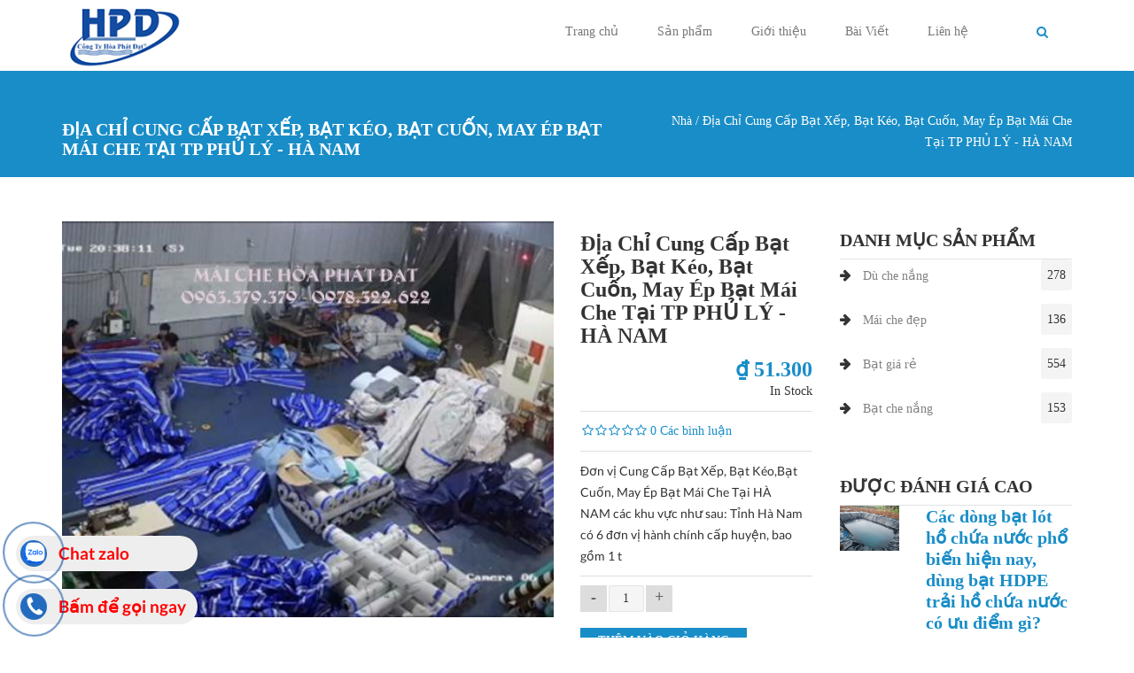

--- FILE ---
content_type: text/html; charset=utf-8
request_url: https://batchegiare.com/cung-cap-bat-xep-bat-keo-linh-kien-mai-hien-tai-ha-nam
body_size: 18639
content:
<!DOCTYPE html>
<html>
    <head>
        <meta name="viewport" content="width=device-width, initial-scale=1.0, minimum-scale=1">
		<meta name="google-site-verification" content="oF9eq7lohlfO4gEbt2iFzfbzExLDYMi0lxztykkiVVA" />
        <meta http-equiv="Content-Type" content="text/html; charset=utf-8" />
<meta property="fb:app_id" content="354322588394425" />
<meta name="robots" content="noimageindex" />
<link rel="shortcut icon" href="https://batchegiare.com/sites/default/files/Favicon.png" type="image/png" />
<script type="application/ld+json">{
    "@context": "http://schema.org",
    "@graph": [
        {
            "@type": "Article",
            "headline": "Mai Hien Che Bien Hoa",
            "name": "Bai Viet",
            "description": "Chuyên thi công Mái Che, Mái xếp, Mái hiên, Mái tôn chất lượng và nhiều mẫu đẹp",
            "author": []
        },
        {
            "name": "mái hiên che biên hòa",
            "description": "gọi ngay : 0978.322.622",
            "aggregateRating": []
        },
        {
            "@id": "8470007",
            "name": "Mai Hien Che Bien Hoa",
            "description": "Chuyên thi công Mái Che, Mái xếp, Mái hiên, Mái tôn chất lượng và nhiều mẫu đẹp",
            "url": "https://batchegiare.com"
        },
        {
            "name": "Mai Hien Che Bien Hoa"
        }
    ]
}</script>
<meta name="description" content="Giá máy ép bạt mái hiên tại TP PHỦ LÝ - HÀ NAM, May bạt mái kéo tại TP PHỦ LÝ - HÀ NAM, May bạt theo yêu cầu tại TP PHỦ LÝ - HÀ NAM, Giá vải bạt mái che tại TP PHỦ LÝ - HÀ NAM, Nhận may bạt dù tại TP PHỦ LÝ - HÀ NAM, Vải bạt mái hiên tại TP PHỦ LÝ - HÀ NAM, May bạt mái xếp tại TP PHỦ LÝ - HÀ NAM, Mái che xếp giá bao nhiêu tại TP PHỦ LÝ - HÀ NAM," />
<meta name="abstract" content="Giá máy ép bạt mái hiên tại TP PHỦ LÝ - HÀ NAM, May bạt mái kéo tại TP PHỦ LÝ - HÀ NAM, May bạt theo yêu cầu tại TP PHỦ LÝ - HÀ NAM, Giá vải bạt mái che tại TP PHỦ LÝ - HÀ NAM, Nhận may bạt dù tại TP PHỦ LÝ - HÀ NAM, Vải bạt mái hiên tại TP PHỦ LÝ - HÀ NAM, May bạt mái xếp tại TP PHỦ LÝ - HÀ NAM, Mái che xếp giá bao nhiêu tại TP PHỦ LÝ - HÀ NAM," />
<meta name="keywords" content="Giá máy ép bạt mái hiên tại TP PHỦ LÝ - HÀ NAM, May bạt mái kéo tại TP PHỦ LÝ - HÀ NAM, May bạt theo yêu cầu tại TP PHỦ LÝ - HÀ NAM, Giá vải bạt mái che tại TP PHỦ LÝ - HÀ NAM, Nhận may bạt dù tại TP PHỦ LÝ - HÀ NAM, Vải bạt mái hiên tại TP PHỦ LÝ - HÀ NAM, May bạt mái xếp tại TP PHỦ LÝ - HÀ NAM, Mái che xếp giá bao nhiêu tại TP PHỦ LÝ - HÀ NAM," />
<meta name="robots" content="follow, index" />
<meta name="news_keywords" content="Bạt che nắng mưa, may ép gia công bạt che, bạt che giá rẻ, bạt xanh cam, bạt sọc 3 màu, bạt nhựa hàn quốc, bạt che ngoài trời, bạt lót ao hồ, mái xếp di động. Mái hiên di đông, mái che di động, mái xếp lượn sóng, bạt kéo di động, ô dù che nắng, dù che sự kiện, bạt che hòa phát đạt, bạt nhựa hòa phát đạt" />
<meta name="rating" content="general" />
<meta name="generator" content="TWF.vn" />
<link rel="image_src" href="https://batchegiare.com/sites/default/files/logo_phatdat.png" />
<meta name="rights" content="twf.vn" />
<link rel="canonical" href="https://batchegiare.com/cung-cap-bat-xep-bat-keo-linh-kien-mai-hien-tai-ha-nam" />
<link rel="shortlink" href="https://batchegiare.com/node/467" />
<meta http-equiv="content-language" content="vi" />
<meta property="og:site_name" content="#1 Thiết Kế Lắp Đặt Mái Hiên, Mái Xếp, Bạt Kéo Di Động Che Nắng Mưa Tại Tphcm" />
<meta property="og:type" content="article" />
<meta property="og:title" content="Địa Chỉ Cung Cấp Bạt Xếp, Bạt Kéo, Bạt Cuốn, May Ép Bạt Mái Che Tại TP PHỦ LÝ - HÀ NAM" />
<meta property="og:url" content="https://batchegiare.com/cung-cap-bat-xep-bat-keo-linh-kien-mai-hien-tai-ha-nam" />
<meta property="og:description" content="Đơn vị Cung Cấp Bạt Xếp, Bạt Kéo,Bạt Cuốn, May Ép Bạt Mái Che Tại HÀ NAM các khu vực như sau: Tỉnh Hà Nam có 6 đơn vị hành chính cấp huyện, bao gồm 1 thành phố, 1 thị xã và 4 huyện với 109 đơn vị hành chính cấp xã, bao gồm 6 thị trấn, 20 phường và 83 xã. Đây cũng là tỉnh có số lượng đơn vị hành chính cấp huyện ít nhất cả nước." />
<meta property="og:updated_time" content="2021-05-13T13:35:33+07:00" />
<meta name="twitter:card" content="summary" />
<meta name="twitter:title" content="Địa Chỉ Cung Cấp Bạt Xếp, Bạt Kéo, Bạt Cuốn, May Ép Bạt Mái Che Tại" />
<meta name="twitter:url" content="https://batchegiare.com/cung-cap-bat-xep-bat-keo-linh-kien-mai-hien-tai-ha-nam" />
<meta name="twitter:description" content="Đơn vị Cung Cấp Bạt Xếp, Bạt Kéo,Bạt Cuốn, May Ép Bạt Mái Che Tại HÀ NAM các khu vực như sau: Tỉnh Hà Nam có 6 đơn vị hành chính cấp huyện, bao gồm 1 thành phố, 1 thị xã và 4 huyện với 109 đơn vị" />
<meta property="article:published_time" content="2021-05-13T13:35:33+07:00" />
<meta property="article:modified_time" content="2021-05-13T13:35:33+07:00" />
<meta itemprop="name" content="Địa Chỉ Cung Cấp Bạt Xếp, Bạt Kéo, Bạt Cuốn, May Ép Bạt Mái Che Tại TP PHỦ LÝ - HÀ NAM" />
<meta itemprop="description" content="Đơn vị Cung Cấp Bạt Xếp, Bạt Kéo,Bạt Cuốn, May Ép Bạt Mái Che Tại HÀ NAM các khu vực như sau: Tỉnh Hà Nam có 6 đơn vị hành chính cấp huyện, bao gồm 1 thành phố, 1 thị xã và 4 huyện với 109 đơn vị hành chính cấp xã, bao gồm 6 thị trấn, 20 phường và 83 xã. Đây cũng là tỉnh có số lượng đơn vị hành chính cấp huyện ít nhất cả nước." />
<meta itemprop="image" content="https://batchegiare.com/sites/default/files/logo_phatdat.png" />
<meta name="dcterms.title" content="Địa Chỉ Cung Cấp Bạt Xếp, Bạt Kéo, Bạt Cuốn, May Ép Bạt Mái Che Tại TP PHỦ LÝ - HÀ NAM" />
<meta name="dcterms.creator" content="anh" />
<meta name="dcterms.description" content="Đơn vị Cung Cấp Bạt Xếp, Bạt Kéo,Bạt Cuốn, May Ép Bạt Mái Che Tại HÀ NAM các khu vực như sau: Tỉnh Hà Nam có 6 đơn vị hành chính cấp huyện, bao gồm 1 thành phố, 1 thị xã và 4 huyện với 109 đơn vị hành chính cấp xã, bao gồm 6 thị trấn, 20 phường và 83 xã. Đây cũng là tỉnh có số lượng đơn vị hành chính cấp huyện ít nhất cả nước." />
<meta name="dcterms.date" content="2021-05-13T13:35+07:00" />
<meta name="dcterms.type" content="Text" />
<meta name="dcterms.format" content="text/html" />
<meta name="dcterms.identifier" content="https://batchegiare.com/cung-cap-bat-xep-bat-keo-linh-kien-mai-hien-tai-ha-nam" />
<meta name="dcterms.language" content="vi" />
        <title>Địa Chỉ Cung Cấp Bạt Xếp, Bạt Kéo, Bạt Cuốn, May Ép Bạt Mái Che Tại TP PHỦ LÝ - HÀ NAM</title>
        <style type="text/css" media="all">
@import url("https://batchegiare.com/modules/system/system.base.css?s5emgn");
@import url("https://batchegiare.com/modules/system/system.menus.css?s5emgn");
@import url("https://batchegiare.com/modules/system/system.messages.css?s5emgn");
@import url("https://batchegiare.com/modules/system/system.theme.css?s5emgn");
</style>
<style type="text/css" media="all">
@import url("https://batchegiare.com/modules/comment/comment.css?s5emgn");
@import url("https://batchegiare.com/sites/all/modules/counter/counter.css?s5emgn");
@import url("https://batchegiare.com/modules/field/theme/field.css?s5emgn");
@import url("https://batchegiare.com/sites/all/modules/i18n_menu_overview/css/i18n_menu_overview.css?s5emgn");
@import url("https://batchegiare.com/sites/all/modules/menu_attach_block/menu_attach_block.css?s5emgn");
@import url("https://batchegiare.com/modules/node/node.css?s5emgn");
@import url("https://batchegiare.com/modules/search/search.css?s5emgn");
@import url("https://batchegiare.com/modules/user/user.css?s5emgn");
@import url("https://batchegiare.com/sites/all/modules/views/css/views.css?s5emgn");
@import url("https://batchegiare.com/sites/all/modules/ckeditor/css/ckeditor.css?s5emgn");
</style>
<style type="text/css" media="all">
@import url("https://batchegiare.com/sites/all/modules/ctools/css/ctools.css?s5emgn");
@import url("https://batchegiare.com/sites/all/modules/lightbox2/css/lightbox.css?s5emgn");
@import url("https://batchegiare.com/sites/all/modules/popup/popup.css?s5emgn");
</style>
<style type="text/css" media="all">
<!--/*--><![CDATA[/*><!--*/
#fbcomments,.fb-comments,.fb-comments iframe,.fb-comments span{width:100% !important;}

/*]]>*/-->
</style>
<style type="text/css" media="screen and (min-width: 992px)">
@import url("https://batchegiare.com/sites/all/modules/drupalexp/modules/dexp_menu/css/dexp-mega-menu.css?s5emgn");
</style>
<style type="text/css" media="screen and (max-width: 991px)">
@import url("https://batchegiare.com/sites/all/modules/drupalexp/modules/dexp_menu/css/dexp-mobile-menu.css?s5emgn");
</style>
<style type="text/css" media="all">
@import url("https://batchegiare.com/sites/all/modules/flag/theme/flag.css?s5emgn");
@import url("https://batchegiare.com/sites/all/modules/commerce_extra/modules/quantity/commerce_extra_quantity.css?s5emgn");
@import url("https://batchegiare.com/sites/all/modules/commerce_fancy_attributes/commerce_fancy_attributes.css?s5emgn");
@import url("https://batchegiare.com/sites/all/modules/drupalexp/modules/dexp_animation/css/animate.css?s5emgn");
@import url("https://batchegiare.com/sites/all/modules/drupalexp/modules/dexp_widget/css/flickr.css?s5emgn");
@import url("https://batchegiare.com/sites/all/themes/drupalexp/assets/css/drupalexp.css?s5emgn");
@import url("https://batchegiare.com/sites/all/themes/drupalexp/vendor/bootstrap/css/bootstrap.min.css?s5emgn");
@import url("https://batchegiare.com/sites/all/themes/drupalexp/vendor/font-awesome/css/font-awesome.min.css?s5emgn");
@import url("https://batchegiare.com/sites/all/themes/drupalexp/assets/css/drupalexp-rtl.css?s5emgn");
@import url("https://batchegiare.com/sites/default/files/drupalexp/css/style-blue.css?s5emgn");
</style>
<style type="text/css" media="all">
<!--/*--><![CDATA[/*><!--*/


/*]]>*/-->
</style>
<style type="text/css" media="all">
@import url("https://batchegiare.com/sites/all/themes/orane/assets/css/custom.css?s5emgn");
</style>
        <script type="text/javascript">
<!--//--><![CDATA[//><!--
window.google_analytics_uacct = "UA-115862290-1";
//--><!]]>
</script>
<script type="text/javascript" src="https://batchegiare.com/sites/all/modules/jquery_update/replace/jquery/1.7/jquery.min.js?v=1.7.2"></script>
<script type="text/javascript" src="https://batchegiare.com/misc/jquery-extend-3.4.0.js?v=1.7.2"></script>
<script type="text/javascript" src="https://batchegiare.com/misc/jquery-html-prefilter-3.5.0-backport.js?v=1.7.2"></script>
<script type="text/javascript" src="https://batchegiare.com/misc/jquery.once.js?v=1.2"></script>
<script type="text/javascript" src="https://batchegiare.com/misc/drupal.js?s5emgn"></script>
<script type="text/javascript" src="https://batchegiare.com/sites/all/modules/jquery_update/replace/ui/external/jquery.cookie.js?v=67fb34f6a866c40d0570"></script>
<script type="text/javascript" src="https://batchegiare.com/sites/all/modules/jquery_update/replace/misc/jquery.form.min.js?v=2.69"></script>
<script type="text/javascript" src="https://batchegiare.com/misc/form-single-submit.js?v=7.99"></script>
<script type="text/javascript" src="https://batchegiare.com/misc/ajax.js?v=7.99"></script>
<script type="text/javascript" src="https://batchegiare.com/sites/all/modules/jquery_update/js/jquery_update.js?v=0.0.1"></script>
<script type="text/javascript" src="https://batchegiare.com/sites/all/themes/drupalexp/assets/js/plugins.js?s5emgn"></script>
<script type="text/javascript" src="https://batchegiare.com/sites/default/files/languages/vi_3vFhuHjVMVscCOIkyo6CSU0vol6UdSb-mJIF2TK6tFI.js?s5emgn"></script>
<script type="text/javascript" src="https://batchegiare.com/sites/all/modules/lightbox2/js/lightbox.js?s5emgn"></script>
<script type="text/javascript" src="https://batchegiare.com/sites/all/modules/popup/popup.js?s5emgn"></script>
<script type="text/javascript" src="https://batchegiare.com/sites/all/modules/captcha/captcha.js?s5emgn"></script>
<script type="text/javascript" src="https://batchegiare.com/sites/all/modules/drupalexp/modules/dexp_menu/js/jquery.transform2d.js?s5emgn"></script>
<script type="text/javascript" src="https://batchegiare.com/sites/all/modules/drupalexp/modules/dexp_menu/js/dexp-menu.js?s5emgn"></script>
<script type="text/javascript" src="https://batchegiare.com/sites/all/modules/flag/theme/flag.js?s5emgn"></script>
<script type="text/javascript" src="https://batchegiare.com/sites/all/modules/google_analytics/googleanalytics.js?s5emgn"></script>
<script type="text/javascript">
<!--//--><![CDATA[//><!--
(function(i,s,o,g,r,a,m){i["GoogleAnalyticsObject"]=r;i[r]=i[r]||function(){(i[r].q=i[r].q||[]).push(arguments)},i[r].l=1*new Date();a=s.createElement(o),m=s.getElementsByTagName(o)[0];a.async=1;a.src=g;m.parentNode.insertBefore(a,m)})(window,document,"script","https://www.google-analytics.com/analytics.js","ga");ga("create", "UA-115862290-1", {"cookieDomain":"auto"});ga("require", "displayfeatures");ga("set", "anonymizeIp", true);ga("send", "pageview");
//--><!]]>
</script>
<script type="text/javascript" src="https://batchegiare.com/sites/all/themes/drupalexp/assets/js/drupalexp-sticky.js?s5emgn"></script>
<script type="text/javascript" src="https://batchegiare.com/sites/all/modules/commerce_extra/modules/quantity/commerce_extra_quantity.js?s5emgn"></script>
<script type="text/javascript" src="https://batchegiare.com/sites/all/modules/commerce_fancy_attributes/commerce_fancy_attributes.js?s5emgn"></script>
<script type="text/javascript" src="https://batchegiare.com/misc/textarea.js?v=7.99"></script>
<script type="text/javascript" src="https://batchegiare.com/misc/progress.js?v=7.99"></script>
<script type="text/javascript" src="https://batchegiare.com/sites/all/modules/form_placeholder/form_placeholder.js?s5emgn"></script>
<script type="text/javascript" src="https://batchegiare.com/sites/all/modules/fb_likebox/fb_likebox.js?s5emgn"></script>
<script type="text/javascript" src="https://batchegiare.com/sites/all/modules/drupalexp/modules/dexp_animation/js/dexp_animation.js?s5emgn"></script>
<script type="text/javascript" src="https://batchegiare.com/sites/all/libraries/appear/jquery.appear.js?s5emgn"></script>
<script type="text/javascript" src="https://batchegiare.com/sites/all/themes/drupalexp/vendor/bootstrap/js/bootstrap.min.js?s5emgn"></script>
<script type="text/javascript" src="https://batchegiare.com/sites/all/themes/drupalexp/assets/js/drupalexp-custompadding.js?s5emgn"></script>
<script type="text/javascript" src="https://batchegiare.com/sites/all/themes/drupalexp/assets/js/drupalexp.js?s5emgn"></script>
<script type="text/javascript" src="https://batchegiare.com/sites/all/themes/drupalexp/assets/js/dexp-smoothscroll.js?s5emgn"></script>
<script type="text/javascript" src="https://batchegiare.com/sites/all/themes/orane/assets/js/jquery.dexppiechart.js?s5emgn"></script>
<script type="text/javascript" src="https://batchegiare.com/sites/all/themes/orane/assets/js/orane.js?s5emgn"></script>
<script type="text/javascript">
<!--//--><![CDATA[//><!--
jQuery.extend(Drupal.settings, {"basePath":"\/","pathPrefix":"","setHasJsCookie":0,"ajaxPageState":{"theme":"orane","theme_token":"k2d6iY1Ba77eQm16Y20EmJEHSUJUqLUv9zglVXf38Co","jquery_version":"1.7","js":{"sites\/all\/modules\/copyprevention\/copyprevention.js":1,"0":1,"sites\/all\/modules\/jquery_update\/replace\/jquery\/1.7\/jquery.min.js":1,"misc\/jquery-extend-3.4.0.js":1,"misc\/jquery-html-prefilter-3.5.0-backport.js":1,"misc\/jquery.once.js":1,"misc\/drupal.js":1,"sites\/all\/modules\/jquery_update\/replace\/ui\/external\/jquery.cookie.js":1,"sites\/all\/modules\/jquery_update\/replace\/misc\/jquery.form.min.js":1,"misc\/form-single-submit.js":1,"misc\/ajax.js":1,"sites\/all\/modules\/jquery_update\/js\/jquery_update.js":1,"sites\/all\/themes\/drupalexp\/assets\/js\/plugins.js":1,"public:\/\/languages\/vi_3vFhuHjVMVscCOIkyo6CSU0vol6UdSb-mJIF2TK6tFI.js":1,"sites\/all\/modules\/lightbox2\/js\/lightbox.js":1,"sites\/all\/modules\/popup\/popup.js":1,"sites\/all\/modules\/captcha\/captcha.js":1,"sites\/all\/modules\/drupalexp\/modules\/dexp_menu\/js\/jquery.transform2d.js":1,"sites\/all\/modules\/drupalexp\/modules\/dexp_menu\/js\/dexp-menu.js":1,"sites\/all\/modules\/flag\/theme\/flag.js":1,"sites\/all\/modules\/google_analytics\/googleanalytics.js":1,"1":1,"sites\/all\/themes\/drupalexp\/assets\/js\/drupalexp-sticky.js":1,"sites\/all\/modules\/commerce_extra\/modules\/quantity\/commerce_extra_quantity.js":1,"sites\/all\/modules\/commerce_fancy_attributes\/commerce_fancy_attributes.js":1,"misc\/textarea.js":1,"misc\/progress.js":1,"sites\/all\/modules\/form_placeholder\/form_placeholder.js":1,"sites\/all\/modules\/fb_likebox\/fb_likebox.js":1,"sites\/all\/modules\/drupalexp\/modules\/dexp_animation\/js\/dexp_animation.js":1,"sites\/all\/libraries\/appear\/jquery.appear.js":1,"sites\/all\/themes\/drupalexp\/vendor\/bootstrap\/js\/bootstrap.min.js":1,"sites\/all\/themes\/drupalexp\/assets\/js\/drupalexp-custompadding.js":1,"sites\/all\/themes\/drupalexp\/assets\/js\/drupalexp.js":1,"sites\/all\/themes\/drupalexp\/assets\/js\/dexp-smoothscroll.js":1,"sites\/all\/themes\/orane\/assets\/js\/jquery.dexppiechart.js":1,"sites\/all\/themes\/orane\/assets\/js\/orane.js":1},"css":{"modules\/system\/system.base.css":1,"modules\/system\/system.menus.css":1,"modules\/system\/system.messages.css":1,"modules\/system\/system.theme.css":1,"modules\/comment\/comment.css":1,"sites\/all\/modules\/counter\/counter.css":1,"modules\/field\/theme\/field.css":1,"sites\/all\/modules\/i18n_menu_overview\/css\/i18n_menu_overview.css":1,"sites\/all\/modules\/menu_attach_block\/menu_attach_block.css":1,"modules\/node\/node.css":1,"modules\/search\/search.css":1,"modules\/user\/user.css":1,"sites\/all\/modules\/views\/css\/views.css":1,"sites\/all\/modules\/ckeditor\/css\/ckeditor.css":1,"sites\/all\/modules\/ctools\/css\/ctools.css":1,"sites\/all\/modules\/lightbox2\/css\/lightbox.css":1,"sites\/all\/modules\/popup\/popup.css":1,"0":1,"sites\/all\/modules\/drupalexp\/modules\/dexp_menu\/css\/dexp-mega-menu.css":1,"sites\/all\/modules\/drupalexp\/modules\/dexp_menu\/css\/dexp-mobile-menu.css":1,"sites\/all\/modules\/flag\/theme\/flag.css":1,"sites\/all\/modules\/commerce_extra\/modules\/quantity\/commerce_extra_quantity.css":1,"sites\/all\/modules\/commerce_fancy_attributes\/commerce_fancy_attributes.css":1,"sites\/all\/modules\/drupalexp\/modules\/dexp_animation\/css\/animate.css":1,"sites\/all\/modules\/drupalexp\/modules\/dexp_widget\/css\/flickr.css":1,"sites\/all\/themes\/drupalexp\/assets\/css\/drupalexp.css":1,"sites\/all\/themes\/drupalexp\/vendor\/bootstrap\/css\/bootstrap.min.css":1,"sites\/all\/themes\/drupalexp\/vendor\/font-awesome\/css\/font-awesome.min.css":1,"sites\/all\/themes\/drupalexp\/assets\/css\/drupalexp-rtl.css":1,"public:\/\/drupalexp\/css\/style-blue.css":1,"1":1,"sites\/all\/themes\/orane\/assets\/css\/custom.css":1}},"lightbox2":{"rtl":"0","file_path":"\/(\\w\\w\/)public:\/","default_image":"\/sites\/all\/modules\/lightbox2\/images\/brokenimage.jpg","border_size":10,"font_color":"000","box_color":"fff","top_position":"","overlay_opacity":"0.8","overlay_color":"000","disable_close_click":true,"resize_sequence":0,"resize_speed":400,"fade_in_speed":400,"slide_down_speed":600,"use_alt_layout":false,"disable_resize":false,"disable_zoom":false,"force_show_nav":false,"show_caption":true,"loop_items":false,"node_link_text":"Xem chi ti\u1ebft \u1ea3nh","node_link_target":false,"image_count":"\u1ea2nh th\u1ee9 !current tr\u00ean !total","video_count":"Video !current of !total","page_count":"Trang !current c\u1ee7a !total","lite_press_x_close":"nh\u1ea5n \u003Ca href=\u0022#\u0022 onclick=\u0022hideLightbox(); return FALSE;\u0022\u003E\u003Ckbd\u003Ex\u003C\/kbd\u003E\u003C\/a\u003E \u0111\u1ec3 \u0111\u00f3ng","download_link_text":"","enable_login":false,"enable_contact":false,"keys_close":"c x 27","keys_previous":"p 37","keys_next":"n 39","keys_zoom":"z","keys_play_pause":"32","display_image_size":"original","image_node_sizes":"()","trigger_lightbox_classes":"","trigger_lightbox_group_classes":"","trigger_slideshow_classes":"","trigger_lightframe_classes":"","trigger_lightframe_group_classes":"","custom_class_handler":0,"custom_trigger_classes":"","disable_for_gallery_lists":true,"disable_for_acidfree_gallery_lists":true,"enable_acidfree_videos":true,"slideshow_interval":5000,"slideshow_automatic_start":true,"slideshow_automatic_exit":true,"show_play_pause":true,"pause_on_next_click":false,"pause_on_previous_click":true,"loop_slides":false,"iframe_width":600,"iframe_height":400,"iframe_border":1,"enable_video":false,"useragent":"Mozilla\/5.0 (Macintosh; Intel Mac OS X 10_15_7) AppleWebKit\/537.36 (KHTML, like Gecko) Chrome\/131.0.0.0 Safari\/537.36; ClaudeBot\/1.0; +claudebot@anthropic.com)"},"popup":{"effects":{"show":{"default":"this.body.show();","fade":"\n        if (this.opacity){\n          this.body.fadeTo(\u0027medium\u0027,this.opacity);\n        }else{\n          this.body.fadeIn(\u0027medium\u0027);\n        }","slide-down":"this.body.slideDown(\u0027medium\u0027)","slide-down-fade":"\n        this.body.animate(\n          {\n            height:\u0027show\u0027,\n            opacity:(this.opacity ? this.opacity : \u0027show\u0027)\n          }, \u0027medium\u0027\n        );"},"hide":{"default":"this.body.hide();","fade":"this.body.fadeOut(\u0027medium\u0027);","slide-down":"this.body.slideUp(\u0027medium\u0027);","slide-down-fade":"\n        this.body.animate(\n          {\n            height:\u0027hide\u0027,\n            opacity:\u0027hide\u0027\n          }, \u0027medium\u0027\n        );"}},"linger":"250","delay":"0"},"flag":{"anonymous":true,"templates":{"like_416":"\u003Cspan class=\u0022flag-wrapper flag-like flag-like-416\u0022\u003E\n\u003Ca href=\u0022\/flag\/unflag\/like\/416?destination=node\/467\u0026amp;token=67036abed571ee3ce3cf377cb882874c\u0022 title=\u0022Unlike this item\u0022 class=\u0022flag unflag-action flag-link-toggle\u0022 rel=\u0022nofollow\u0022\u003E\u003Ci class=\u0027fa fa-heart-o\u0027\u003E\u003C\/i\u003E\u003C\/a\u003E\u003Cspan class=\u0022flag-throbber\u0022\u003E\u0026nbsp;\u003C\/span\u003E\n\u003Cspan class=\u0022count-like\u0022\u003E    \n    0\u003C\/span\u003E\n\u003C\/span\u003E ","like_216":"\u003Cspan class=\u0022flag-wrapper flag-like flag-like-216\u0022\u003E\n\u003Ca href=\u0022\/flag\/unflag\/like\/216?destination=node\/467\u0026amp;token=18b5fe5cee562c7af1e19383773b4c4f\u0022 title=\u0022Unlike this item\u0022 class=\u0022flag unflag-action flag-link-toggle\u0022 rel=\u0022nofollow\u0022\u003E\u003Ci class=\u0027fa fa-heart-o\u0027\u003E\u003C\/i\u003E\u003C\/a\u003E\u003Cspan class=\u0022flag-throbber\u0022\u003E\u0026nbsp;\u003C\/span\u003E\n\u003Cspan class=\u0022count-like\u0022\u003E    \n    1\u003C\/span\u003E\n\u003C\/span\u003E ","like_153":"\u003Cspan class=\u0022flag-wrapper flag-like flag-like-153\u0022\u003E\n\u003Ca href=\u0022\/flag\/unflag\/like\/153?destination=node\/467\u0026amp;token=855dc32eeb5eb7f71c8a13c9dca99de6\u0022 title=\u0022Unlike this item\u0022 class=\u0022flag unflag-action flag-link-toggle\u0022 rel=\u0022nofollow\u0022\u003E\u003Ci class=\u0027fa fa-heart-o\u0027\u003E\u003C\/i\u003E\u003C\/a\u003E\u003Cspan class=\u0022flag-throbber\u0022\u003E\u0026nbsp;\u003C\/span\u003E\n\u003Cspan class=\u0022count-like\u0022\u003E    \n    0\u003C\/span\u003E\n\u003C\/span\u003E ","wishlist_888":"\u003Cspan class=\u0022flag-wrapper flag-wishlist flag-wishlist-888\u0022\u003E\n      \u003Ca href=\u0022\/flag\/unflag\/wishlist\/888?destination=node\/467\u0026amp;token=64786aa10719d90805031206fe1ecca8\u0022 title=\u0022\u0022 class=\u0022flag unflag-action flag-link-toggle\u0022 rel=\u0022nofollow\u0022\u003E\u003Ci class=\u0022fa fa-trash-o\u0022\u003E\u003C\/i\u003E\u003Cspan\u003ERemove Wishlist\u003C\/span\u003E\u003C\/a\u003E\u003Cspan class=\u0022flag-throbber\u0022\u003E\u0026nbsp;\u003C\/span\u003E\n    \u003C\/span\u003E\n"}},"googleanalytics":{"trackOutbound":1,"trackMailto":1,"trackDownload":1,"trackDownloadExtensions":"7z|aac|arc|arj|asf|asx|avi|bin|csv|doc(x|m)?|dot(x|m)?|exe|flv|gif|gz|gzip|hqx|jar|jpe?g|js|mp(2|3|4|e?g)|mov(ie)?|msi|msp|pdf|phps|png|ppt(x|m)?|pot(x|m)?|pps(x|m)?|ppam|sld(x|m)?|thmx|qtm?|ra(m|r)?|sea|sit|tar|tgz|torrent|txt|wav|wma|wmv|wpd|xls(x|m|b)?|xlt(x|m)|xlam|xml|z|zip"},"copyprevention":{"body":{"copy":"copy"},"images":{"transparentgif":"transparentgif"},"images_min_dimension":"150","transparentgif":"https:\/\/batchegiare.com\/sites\/all\/modules\/copyprevention\/transparent.gif"},"form_placeholder":{"fallback_support":false,"include":"#user-login-form *,#user-login *,#user-register-form *,#contact-site-form *","exclude":"","required_indicator":"remove"},"urlIsAjaxTrusted":{"\/cung-cap-bat-xep-bat-keo-linh-kien-mai-hien-tai-ha-nam":true,"\/comment\/reply\/467":true,"\/system\/ajax":true,"\/bao-gia-bat-nhua-xanh-cam-bat-dua-3-soc-bat-che-cong-trinh-tai-thanh-oai":true},"ajax":{"edit-newsletter-submit":{"callback":"newsletter_subscribe_form_submit","wrapper":"newsletter-error","effect":"fade","progress":{"type":"throbber","message":null},"event":"click","url":"\/system\/ajax","submit":{"_triggering_element_name":"op","_triggering_element_value":"\u0110\u0103ng k\u00fd"}}},"fb_likebox_app_id":"","fb_likebox_language":"vi_VN","drupalexp":{"key":"Blue","base_color":"#198dc7","text_color":"#666666","link_color":"#198dc7","link_hover_color":"#198dc7","heading_color":"#2D3237","base_color_opposite":"#198dc7"}});
//--><!]]>
</script>
    </head>
    <body class="html not-front not-logged-in no-sidebars page-node page-node- page-node-467 node-type-product-display i18n-vi ltr wide bg1 preset-blue"  oncopy="return false;">
        <div id="skip-link">
            <a href="#main-content" class="element-invisible element-focusable">Nhảy đến nội dung</a>
        </div>
                <div class="dexp-body-inner default"><!--#section-header-->
<section  class="dexp-section dexp-sticky" id="section-header">
	<div class="container">
		<div class="row">
			<!-- .region-logo-->
<div class="col-xs-8 col-sm-10 col-md-3 col-lg-3"><h1 id="logo"><a href="/" class="site-logo"><img src="https://batchegiare.com/sites/default/files/logo_phatdat.png" alt="Logo Mai Che Phát Đạt"/></a>Mai Che Phát Đạt, chuyên thi công mái che, mái xếp, mái hiên.</h1></div><!-- END .region-logo-->
<!-- .region-navigation-->
  <div class="region region-navigation col-xs-2 col-sm-1 col-md-8 col-lg-8">
    
<div id="block-dexp-menu-dexp-menu-block-1" class="block block-dexp-menu">
  <div class="inner"></div>
        
  <div  class="content">
    <a data-target="#dexp-dropdown" href="#" class="hidden-lg hidden-md btn btn-inverse dexp-menu-toggler">
	<i class="fa fa-bars"></i>
</a>
<div id="dexp-dropdown" class="dexp-menu dexp-dropdown">
<ul class="menu"><li class="first collapsed"><a href="/" title="">Trang chủ</a></li>
<li class="expanded"><a href="/san-pham" title="">Sản phẩm</a><ul class="menu"><li class="first leaf"><a href="/mai-che-dep" title="">Mái Che Đẹp</a></li>
<li class="leaf"><a href="/bat-che-nang" title="">Bạt Che Nắng</a></li>
<li class="leaf"><a href="/bat-gia-re" title="">Bạt giá rẻ</a></li>
<li class="last leaf"><a href="/du-che-nang" title="">Dù che nắng</a></li>
</ul></li>
<li class="leaf"><a href="/Gioi-thieu.html">Giới thiệu</a></li>
<li class="leaf"><a href="/bai-viet" title="">Bài Viết</a></li>
<li class="last leaf"><a href="/lien-he" title="">Liên hệ</a></li>
</ul></div>  </div>
</div>
  </div>
<!-- END .region-navigation-->
<!-- .region-search-->
  <div class="region region-search col-xs-2 col-sm-1 col-md-1 col-lg-1">
    
<div id="block-search-form" class="block block-search">
  <div class="inner"></div>
        
  <div  class="content">
    <form action="/cung-cap-bat-xep-bat-keo-linh-kien-mai-hien-tai-ha-nam" method="post" id="search-block-form" accept-charset="UTF-8"><div><span class="fa fa-search search-toggle"></span>
<div class="search-form-block-wrapper">  
            <h2 class="element-invisible">Biểu mẫu tìm kiếm</h2>
        <div class="form-item form-type-textfield form-item-search-block-form">
  <label class="element-invisible" for="edit-search-block-form--2">Tìm kiếm </label>
 <input title="Nhập điều kiện tìm kiếm." placeholder="Start Type or Press ESC to exit!" type="text" id="edit-search-block-form--2" name="search_block_form" value="" size="15" maxlength="128" class="form-text" />
</div>
<div class="element-invisible form-actions form-wrapper" id="edit-actions--2"><input class="btn btn-primary form-submit" type="submit" id="edit-submit--3" name="op" value="Tìm kiếm" /></div><input type="hidden" name="form_build_id" value="form-XGFghvAh0K5eaIzBIZZfEi9ek-5bM8_boNUxluYMf6s" />
<input type="hidden" name="form_id" value="search_block_form" />
    <div class="clear"></div>
</div></div></form>  </div>
</div>
  </div>
<!-- END .region-search-->
		</div>
	</div>
</section>
<!--END #section-header-->
<!--#section-page-title-->
<section  class="dexp-section" id="section-page-title">
	<div class="container">
		<div class="row">
			<!-- .region-pagetitle-->
  <div class="region region-pagetitle col-xs-12 col-sm-7 col-md-7 col-lg-7">
    
<div id="block-dexp-page-elements-dexp-page-elements-page-title" class="block block-dexp-page-elements">
  <div class="inner"></div>
        
  <div  class="content">
    <div class="page_title_no_sub"><h1 class="page_title">Địa Chỉ Cung Cấp Bạt Xếp, Bạt Kéo, Bạt Cuốn, May Ép Bạt Mái Che Tại TP PHỦ LÝ - HÀ NAM</h1></div>  </div>
</div>
  </div>
<!-- END .region-pagetitle-->
<!-- .region-breadcrumb-->
  <div class="region region-breadcrumb col-xs-12 col-sm-5 col-md-5 col-lg-5">
    
<div id="block-dexp-page-elements-dexp-page-elements-breadcrumb" class="block block-dexp-page-elements">
  <div class="inner"></div>
        
  <div  class="content">
    <h2 class="element-invisible">Bạn đang ở đây</h2><ul class="breadcrumb"><a href="/">Nhà</a> <span class="divider">/</span> Địa Chỉ Cung Cấp Bạt Xếp, Bạt Kéo, Bạt Cuốn, May Ép Bạt Mái Che Tại TP PHỦ LÝ - HÀ NAM</ul>  </div>
</div>
  </div>
<!-- END .region-breadcrumb-->
		</div>
	</div>
</section>
<!--END #section-page-title-->
<!--#section-main-content-->
<section  class="dexp-section" id="section-main-content">
	<div class="container">
		<div class="row">
			<!-- .region-content-->
<div class="region region-content col-xs-12 col-sm-9 col-md-9 col-lg-9">
<div class="tabs"></div>
<div id="block-system-main" class="block block-system">
  <div class="inner"></div>
        
  <div  class="content">
    <div id="node-467" class="product-single node node-product-display clearfix" about="/cung-cap-bat-xep-bat-keo-linh-kien-mai-hien-tai-ha-nam" typeof="sioc:Item foaf:Document">
        <span property="dc:title" content="Địa Chỉ Cung Cấp Bạt Xếp, Bạt Kéo, Bạt Cuốn, May Ép Bạt Mái Che Tại TP PHỦ LÝ - HÀ NAM" class="rdf-meta element-hidden"></span><span property="sioc:num_replies" content="0" datatype="xsd:integer" class="rdf-meta element-hidden"></span>
    <div class="row">
        <div class="col-ld-8 col-md-8 col-sm-8 col-xs-12">
          <div class="product-images">
            <div class="commerce-product-field commerce-product-field-field-product-images field-field-product-images node-467-product-field-product-images"><div class="field field-name-field-product-images field-type-image field-label-hidden"><div class="field-items"><div class="field-item even"><img typeof="foaf:Image" alt="Địa Chỉ Cung Cấp Bạt Xếp, Bạt Kéo, Bạt Cuốn, May Ép Bạt Mái Che Tại TP PHỦ LÝ - HÀ NAM" src="https://batchegiare.com/sites/default/files/styles/large/public/02d6e1a5d70625587c17_1.jpg?itok=snfWERLe" width="480" height="387" /></div></div></div></div>          </div>  
        </div>

        <div class="col-ld-4 col-md-4 col-sm-4 col-xs-12 product-details">
            <h3 class="pull-left"> Địa Chỉ Cung Cấp Bạt Xếp, Bạt Kéo, Bạt Cuốn, May Ép Bạt Mái Che Tại TP PHỦ LÝ - HÀ NAM</h3>
            <h3 class="price pull-right">
              <div class="commerce-product-field commerce-product-field-commerce-price field-commerce-price node-467-product-commerce-price"><div class="field field-name-commerce-price field-type-commerce-price field-label-hidden"><div class="field-items"><div class="field-item even">₫ 51.300</div></div></div></div>            </h3>
            
            <div style="clear:both"></div>
            <div class='product-category pull-left'>
                          </div>
            <div class='product-availbility pull-right'>
              <div style='display:inline-block'><div class="field field-name-field-availbility field-type-taxonomy-term-reference field-label-hidden"><div class="field-items"><div class="field-item even">In Stock</div></div></div></div>
            </div>
            <div style="clear:both"></div>
            
            <div class="shop-divider"></div>
            
            <div class="rating">
                  <!--
THIS FILE IS NOT USED AND IS HERE AS A STARTING POINT FOR CUSTOMIZATION ONLY.
See http://api.drupal.org/api/function/theme_field/7 for details.
After copying this file to your theme's folder and customizing it, remove this
HTML comment.
-->

    <i class="fa fa-star-o"></i><i class="fa fa-star-o"></i><i class="fa fa-star-o"></i><i class="fa fa-star-o"></i><i class="fa fa-star-o"></i>
                 <span class="count-review">0 Các bình luận</span> 
            </div>
            <div class="shop-divider"></div>
            <p>Đơn vị Cung Cấp Bạt Xếp, Bạt Kéo,Bạt Cuốn, May Ép Bạt Mái Che Tại HÀ NAM các khu vực như sau:




Tỉnh Hà Nam có 6 đơn vị hành chính cấp huyện, bao gồm 1 t</p>
            
            <div class="shop-divider"></div>
            
            <div class="field field-name-field-product field-type-commerce-product-reference field-label-hidden"><div class="field-items"><div class="field-item even"><form class="commerce-add-to-cart commerce-cart-add-to-cart-form-888" autocomplete="off" action="/cung-cap-bat-xep-bat-keo-linh-kien-mai-hien-tai-ha-nam" method="post" id="commerce-cart-add-to-cart-form-888-888" accept-charset="UTF-8"><div><input type="hidden" name="product_id" value="888" />
<input type="hidden" name="form_build_id" value="form-KxjfsXjouwRdkWjlVRHgxlx__gY8MQGsuZfebSTZlTQ" />
<input type="hidden" name="form_id" value="commerce_cart_add_to_cart_form_888_888" />
<div id="edit-line-item-fields" class="form-wrapper"></div><div class="form-item form-type-textfield form-item-quantity">
  <label for="edit-quantity">Số lượng </label>
 <span class="commerce-quantity-plusminus-link commerce-quantity-plusminus-link-decrease commerce-quantity-plusminus-link-disabled"><a href="/cung-cap-bat-xep-bat-keo-linh-kien-mai-hien-tai-ha-nam" class="button" onclick="Drupal.commerce_extra_quantity_quantity(&#039;#edit-quantity&#039;, -1); return false;">-</a></span><input type="text" id="edit-quantity" name="quantity" value="1" size="5" maxlength="128" class="form-text" /><span class="commerce-quantity-plusminus-link commerce-quantity-plusminus-link-increase commerce-quantity-plusminus-link-disabled"><a href="/cung-cap-bat-xep-bat-keo-linh-kien-mai-hien-tai-ha-nam" class="button" onclick="Drupal.commerce_extra_quantity_quantity(&#039;#edit-quantity&#039;, 1); return false;">+</a></span>
</div>
<input class="btn btn-info form-submit" type="submit" id="edit-submit" name="op" value="Thêm vào giỏ hàng" /></div></form></div></div></div>            <div class='wishlist'>
            <span class="flag-wrapper flag-wishlist flag-wishlist-888">
      <a href="/flag/flag/wishlist/888?destination=node/467&amp;token=64786aa10719d90805031206fe1ecca8" title="" class="flag flag-action flag-link-toggle" rel="nofollow"><i class='fa fa-heart'></i><span>Thêm vào mục yêu thích</span></a><span class="flag-throbber">&nbsp;</span>
    </span>
            </div>  
            <div class="shop-divider"></div>
        </div>
    </div>
    
    <div class="dexp_tab_wrapper default clearfix" id="dexp_tab_wrapper_product_detail" style="padding-top:20px"> 
        <ul class="nav nav-tabs">
            <li class="first active"><a data-toggle="tab" href="#product_description">
                <i class="tab-icon fa "></i>Mô tả </a></li>
            <li class=""><a data-toggle="tab" href="#product_additional">
                <i class="tab-icon fa "></i>Đặc điểm kỹ thuật </a></li>
            <li class="last"><a data-toggle="tab" href="#product_review">
                <i class="tab-icon fa "></i>Các bình luận   (0)</a>
            </li>
        </ul>
        <div class="tab-content">
            <div class="tab-pane active" id="product_description"> 
                <div class="field field-name-body field-type-text-with-summary field-label-hidden"><div class="field-items"><div class="field-item even" property="content:encoded"><h2 class="rtecenter"><span style="color: rgb(0, 0, 128);"><span style="font-size: 18px;"><span style="font-family: &quot;times new roman&quot;, times, serif;"><strong>Đơn vị Cung Cấp Bạt Xếp, Bạt Kéo,Bạt Cuốn, May Ép Bạt Mái Che Tại HÀ NAM </strong></span></span></span><strong style="font-family: &quot;times new roman&quot;, times, serif; font-size: 18px; color: rgb(0, 0, 128);">các khu vực như sau:</strong></h2>
<div>
<div>
<div>
<div>
<div>Tỉnh Hà Nam có 6 đơn vị hành chính cấp huyện, bao gồm 1 thành phố, 1 thị xã và 4 huyện với 109 đơn vị hành chính cấp xã, bao gồm 6 thị trấn, 20 phường và 83 xã. Đây cũng là tỉnh có số lượng đơn vị hành chính cấp huyện ít nhất cả nước.</div>
<div> </div>
<div>Danh sách các đơn vị hành chính trực thuộc tỉnh Hà Nam</div>
<div>Tên<span style="white-space:pre"> </span>Dân số (người)<span style="white-space:pre"> </span>Hành chính</div>
<div>Thành phố (1)</div>
<div>Phủ Lý<span style="white-space:pre"> </span>158.212<span style="white-space:pre"> </span>11 phường, 10 xã</div>
<div>Thị xã (1)</div>
<div>Duy Tiên<span style="white-space:pre"> </span>137.150<span style="white-space:pre"> </span>9 phường, 7 xã</div>
<div>Tên<span style="white-space:pre"> </span>Dân số (người)<span style="white-space:pre"> </span>Hành chính</div>
<div>Huyện (4)</div>
<div>Bình Lục<span style="white-space:pre"> </span>133.046<span style="white-space:pre"> </span>1 thị trấn, 16 xã</div>
<div>Kim Bảng<span style="white-space:pre"> </span>125.634<span style="white-space:pre"> </span>2 thị trấn, 16 xã</div>
<div>Lý Nhân<span style="white-space:pre"> </span>180.189<span style="white-space:pre"> </span>1 thị trấn, 20 xã</div>
<div>Thanh Liêm<span style="white-space:pre"> </span>118.569<span style="white-space:pre"> </span>2 thị trấn, 14 xã</div>
</div>
</div>
<div> </div>
</div>
<div> </div>
</div>
<div><span style="color: rgb(255, 255, 0);"><span style="background-color: rgb(211, 211, 211);"> NGUỒN CUNG CẤP TẠI: wikipedia</span></span></div>
<div> </div>
<p><span style="color: rgb(0, 0, 128);"><span style="font-size: 18px;"><span style="font-family: &quot;times new roman&quot;, times, serif;"><img alt="Địa Chỉ Cung Cấp Bạt Xếp, Bạt Kéo, Bạt Cuốn, May Ép Bạt Mái Che Tại TP PHỦ LÝ - HÀ NAM" src="/sites/default/files/2f0783e8b44b46151f5a.jpg" style="width: 100%;" /></span></span></span>
</p><p>Địa Chỉ Cung Cấp Bạt Xếp, Bạt Kéo, Bạt Cuốn, May Ép Bạt Mái Che Tại TP PHỦ LÝ - HÀ NAM</p>
<p><img alt="Địa Chỉ Cung Cấp Bạt Xếp, Bạt Kéo, Bạt Cuốn, May Ép Bạt Mái Che Tại TP PHỦ LÝ - HÀ NAM" src="/sites/default/files/0dec207216d1e48fbdc0_1.jpg" style="width: 100%;" />
</p><p>Địa Chỉ Cung Cấp Bạt Xếp, Bạt Kéo, Bạt Cuốn, May Ép Bạt Mái Che Tại TP PHỦ LÝ - HÀ NAM</p>
<p><img alt="Địa Chỉ Cung Cấp Bạt Xếp, Bạt Kéo, Bạt Cuốn, May Ép Bạt Mái Che Tại TP PHỦ LÝ - HÀ NAM" src="/sites/default/files/2ccea330949366cd3f82_0.jpg" style="width: 100%;" /></p>
<p>Địa Chỉ Cung Cấp Bạt Xếp, Bạt Kéo, Bạt Cuốn, May Ép Bạt Mái Che Tại TP PHỦ LÝ - HÀ NAM</p>
<p align="center"><span style="font-size: 20px;"><span style="color: rgb(0, 0, 255);"><span style="font-family: &quot;times new roman&quot;, times, serif;"><strong><span style="background-color: rgb(211, 211, 211);">Liên Hệ Đặt Hàng:</span> </strong></span></span><span style="color: rgb(255, 0, 0);"><span style="font-family: &quot;times new roman&quot;, times, serif;"><strong><span style="background-color: rgb(211, 211, 211);">0963.379.379 </span>-<span style="background-color: rgb(211, 211, 211);"> 0888.199.166</span></strong></span></span></span></p>
<h3 class="rtecenter"><span style="color: rgb(0, 0, 128);"><strong style="font-family: &quot;times new roman&quot;, times, serif; font-size: 18px;">Địa Chỉ Uy Tín Chuyên May Ép Bạt Kéo Di Động Theo Yêu Cầu - Giá Rẻ - Chất Lượng - Chính Hãng.</strong></span></h3>
<p><span style="font-size: 18px;"><span style="font-family: &quot;times new roman&quot;, times, serif;">Hiện Nay Nhu Cầu Sử Dụng Mái Bạt Che Nắng Mưa Ngày Càng Nhiều Hơn. Chuyên Dùng Các Mẫu Mái Như Bạt Xếp Di Động - Mái Hiên Di Động - Bạt Kéo Di Động,...Vì Rất Nhiều Mẫu Mã Nên Giá Thành Cũng Khác Nhau. Hôm Nay Công Ty Hòa Phát Đạt Sẽ Giới Thiệu Đến Bạn Giá Bạt May Ép Thành Phẩm Của Các Mẫu Mái Che Như Sau: Địa Chỉ Cung Cấp Bạt Xếp, Bạt Kéo,Bạt Cuốn, May Ép Bạt Mái Che</span></span></p>
<p><span style="font-size: 18px;"><span style="font-family: &quot;times new roman&quot;, times, serif;"><img alt="Địa Chỉ Cung Cấp Bạt Xếp, Bạt Kéo, Bạt Cuốn, May Ép Bạt Mái Che Tại TP PHỦ LÝ - HÀ NAM" src="/sites/default/files/7379a40d92ae60f039bf.jpg" style="width: 100%;" /></span></span></p>
<p>Địa Chỉ Cung Cấp Bạt Xếp, Bạt Kéo, Bạt Cuốn, May Ép Bạt Mái Che Tại TP PHỦ LÝ - HÀ NAM</p>
<h3 class="rtecenter"><span style="color: rgb(0, 0, 128);"><span style="font-size: 18px;"><span style="font-family: &quot;times new roman&quot;, times, serif;"><strong>Giá Cung Cấp Bạt Xếp, Bạt Kéo,Bạt Cuốn, May Ép Bạt Mái Che Di Động Bao Nhiêu.</strong></span></span></span></h3>
<p><span style="font-size: 18px;"><span style="font-family: &quot;times new roman&quot;, times, serif;"> Phụ Thuộc Nhiều Vào Hãng Sản Xuất, Nguyên Liệu Đầu Vào Và Nhu Cầu, Mục Đích Sử Dụng Khác Nhau Chúng Tôi Đưa Và Một Vài Mẫu Báo Giá Từng Loại Bạt Như Sau: Đối Với Dòng Bạt Chuyên Dụng Dành Cho Mái Xếp - Bạt Kéo - Bạt Lùa... Thường Sử Dụng Loại Bạt Từ 3 Lớp 2 Da Đến 6 Lớp .</span></span></p>
<p><span style="font-size: 18px;"><span style="font-family: &quot;times new roman&quot;, times, serif;">Giá Bạt Hàn Quốc 3 Lớp 2 Da Độ Dày 0.38mm Là : 72.000đ/M2 .</span></span></p>
<p><span style="font-size: 18px;"><span style="font-family: &quot;times new roman&quot;, times, serif;">Giá Bạt Hàn Quốc 4 Lớp 2 Da Độ Dày 0.5mm Là : 92.000đ/M2 .</span></span></p>
<p><span style="font-size: 18px;"><span style="font-family: &quot;times new roman&quot;, times, serif;">Giá Bạt Hàn Quốc 6 Lớp  Độ Dày 0.62mm Là : 105.000đ/M2 .</span></span></p>
<p><span style="font-size: 18px;"><span style="font-family: &quot;times new roman&quot;, times, serif;">Giá Bạt Trúc , Bạt Hoa Văn, Bạt Sọc 3 Lớp 2 Da . Độ Dày 0.38mm Là 70.000đ/M2</span></span></p>
<p><span style="font-size: 18px;"><span style="font-family: &quot;times new roman&quot;, times, serif;">Giá Bạt Sử Dụng Chủ Yếu Cho Các Mẫu Mái Che - Mái Hiên Tầm Trung Là Loại Pvc 2 Lớp Giá 65.000đ/M2</span></span></p>
<p><span style="font-size: 18px;"><span style="font-family: &quot;times new roman&quot;, times, serif;">Giá Bạt Loại Pvc Tổng Hợp Sợi Simili Loại 0.32mm Giá 54.000đ/M2</span></span></p>
<p><span style="font-size: 18px;"><span style="font-family: &quot;times new roman&quot;, times, serif;"><img alt="Địa Chỉ Cung Cấp Bạt Xếp, Bạt Kéo, Bạt Cuốn, May Ép Bạt Mái Che Tại TP PHỦ LÝ - HÀ NAM" src="/sites/default/files/6f3fc1aef70d05535c1c.jpg" style="width: 100%;" /></span></span></p>
<p>Địa Chỉ Cung Cấp Bạt Xếp, Bạt Kéo, Bạt Cuốn, May Ép Bạt Mái Che Tại TP PHỦ LÝ - HÀ NAM</p>
<p><img alt="Địa Chỉ Cung Cấp Bạt Xếp, Bạt Kéo, Bạt Cuốn, May Ép Bạt Mái Che Tại TP PHỦ LÝ - HÀ NAM" src="/sites/default/files/4bfb6a4c5cefaeb1f7fe.jpg" style="width: 100%;" /></p>
<p>Địa Chỉ Cung Cấp Bạt Xếp, Bạt Kéo, Bạt Cuốn, May Ép Bạt Mái Che Tại TP PHỦ LÝ - HÀ NAM</p>
<p><img alt="Địa Chỉ Cung Cấp Bạt Xếp, Bạt Kéo, Bạt Cuốn, May Ép Bạt Mái Che Tại TP PHỦ LÝ - HÀ NAM" src="/sites/default/files/40090eb43817ca499306.jpg" style="width: 100%;" /></p>
<p>Địa Chỉ Cung Cấp Bạt Xếp, Bạt Kéo, Bạt Cuốn, May Ép Bạt Mái Che Tại TP PHỦ LÝ - HÀ NAM</p>
<p><span style="font-size: 18px;"><span style="font-family: &quot;times new roman&quot;, times, serif;">Ngoài Ra Còn Có Các Dòng Bạt Chuyên Dành Cho Che Nắng Giá Rẻ Như: Bạt Sọc, Bạt Xanh Cam, Bạt Xám Trắng, Bạt Xanh Rêu,... Là Dòng Bạt Pe Giá Rẻ Từ 9.000đ Nếu Mua Theo Số Lượng Lớn Sẽ Tính Theo Kg .</span></span></p>
<p><span style="font-size: 18px;"><span style="font-family: &quot;times new roman&quot;, times, serif;">Mức Giá Trên Là Giá Bình Ổn Hiện Tại - Giá Có Thể Thay Đổi, Giao Động Mức Giá Tùy Thuộc Vào Nguồn Cung. Và Giá Trị Tế Thể Hiện Tại. Hoặc Có Thể Theo Số Lượng Đặt Hàng....</span></span></p>
<h3 class="rtecenter"><span style="color: rgb(0, 0, 128);"><span style="font-size: 18px;"><span style="font-family: &quot;times new roman&quot;, times, serif;"><strong> Chuyên Cung Cấp Linh Kiện Mái Hiên – Bạt Mái Xếp Nguyên Khổ Cho Đại Lý Và Các Cơ Sở Hoặc Đội Thợ Thi Công Lắp Đặt Mái Che Di Động</strong></span></span></span></h3>
<p><span style="font-size: 18px;"><span style="font-family: &quot;times new roman&quot;, times, serif;">Giá Bạt Nguyên Cây Như Sau:</span></span></p>
<ol>
<li>
<h4><span style="color: rgb(0, 0, 255);"><span style="font-size: 18px;"><span style="font-family: &quot;times new roman&quot;, times, serif;"><strong>Bạt Korea Myungsung</strong></span></span></span></h4>
</li>
</ol>
<p><span style="font-size: 18px;"><span style="font-family: &quot;times new roman&quot;, times, serif;"><strong>​<img alt="Địa Chỉ Cung Cấp Bạt Xếp, Bạt Kéo, Bạt Cuốn, May Ép Bạt Mái Che Tại TP PHỦ LÝ - HÀ NAM" src="/sites/default/files/64e26c735ad0a88ef1c1.jpg" style="width: 100%;" /></strong></span></span></p>
<p>Địa Chỉ Cung Cấp Bạt Xếp, Bạt Kéo, Bạt Cuốn, May Ép Bạt Mái Che Tại TP PHỦ LÝ - HÀ NAM</p>
<p style="margin-left: 18pt;"><span style="font-size: 18px;"><span style="font-family: &quot;times new roman&quot;, times, serif;">Độ Dày 0.62mm <strong>Bạt Korea Myungsung</strong>:</span></span></p>
<ul>
<li><span style="font-size: 18px;"><span style="font-family: &quot;times new roman&quot;, times, serif;">Khổ Nguyên Cây : 1m5 X 50m</span></span></li>
<li><span style="font-size: 18px;"><span style="font-family: &quot;times new roman&quot;, times, serif;">Loại 5 Lớp, 2 Lớp Simili Siêu Bền</span></span></li>
<li><span style="font-size: 18px;"><span style="font-family: &quot;times new roman&quot;, times, serif;">Giá Nguyên Cây : 6.125.000 Đ/ Cây</span></span></li>
</ul>
<p style="margin-left: 18pt;"><span style="font-size: 18px;"><span style="font-family: &quot;times new roman&quot;, times, serif;">Độ Dày 0.55mm <strong>Bạt Korea Myungsung</strong>:</span></span></p>
<ul>
<li><span style="font-size: 18px;"><span style="font-family: &quot;times new roman&quot;, times, serif;">Khổ Nguyên Cây : 1m5 X 50m</span></span></li>
<li><span style="font-size: 18px;"><span style="font-family: &quot;times new roman&quot;, times, serif;">Loại 5 Lớp, 2 Lớp Simili Siêu Bền</span></span></li>
<li><span style="font-size: 18px;"><span style="font-family: &quot;times new roman&quot;, times, serif;">Giá Nguyên Cây : 5.475.000 Đ/ Cây</span></span></li>
</ul>
<p><span style="font-size: 18px;"><span style="font-family: &quot;times new roman&quot;, times, serif;">Độ Dày 0.38mm <strong>Bạt Korea Myungsung </strong>:</span></span></p>
<ul>
<li><span style="font-size: 18px;"><span style="font-family: &quot;times new roman&quot;, times, serif;">Khổ Nguyên Cây : 1m5 X 80m</span></span></li>
<li><span style="font-size: 18px;"><span style="font-family: &quot;times new roman&quot;, times, serif;">Loại 3 Lớp, 2 Da Và 1 Lớp Simili Siêu Bền</span></span></li>
<li><span style="font-size: 18px;"><span style="font-family: &quot;times new roman&quot;, times, serif;">Giá Nguyên Cây : 5.600.000 Đ/ Cây</span></span></li>
</ul>
<p style="margin-left: 18pt;"> </p>
<ol>
<li>
<h4><span style="color: rgb(0, 0, 255);"><span style="font-size: 18px;"><span style="font-family: &quot;times new roman&quot;, times, serif;"><strong>Bạt Korea Starflex</strong></span></span></span></h4>
</li>
</ol>
<p><span style="font-size: 18px;"><span style="font-family: &quot;times new roman&quot;, times, serif;"><strong>​<img alt="Địa Chỉ Cung Cấp Bạt Xếp, Bạt Kéo, Bạt Cuốn, May Ép Bạt Mái Che Tại TP PHỦ LÝ - HÀ NAM" src="/sites/default/files/6f3fc1aef70d05535c1c_0.jpg" style="width: 100%;" /></strong></span></span></p>
<p>Địa Chỉ Cung Cấp Bạt Xếp, Bạt Kéo, Bạt Cuốn, May Ép Bạt Mái Che Tại TP PHỦ LÝ - HÀ NAM</p>
<p><span style="font-size: 18px;"><span style="font-family: &quot;times new roman&quot;, times, serif;">Độ Dày 0.62mm <strong>Bạt Korea Starf</strong><strong>lex</strong>:</span></span></p>
<ul>
<li><span style="font-size: 18px;"><span style="font-family: &quot;times new roman&quot;, times, serif;">Khổ Nguyên Cây : 1m5 X 50m</span></span></li>
<li><span style="font-size: 18px;"><span style="font-family: &quot;times new roman&quot;, times, serif;">Loại 5 Lớp, 2 Lớp Simili Siêu Bền</span></span></li>
<li><span style="font-size: 18px;"><span style="font-family: &quot;times new roman&quot;, times, serif;">Giá Nguyên Cây : 5.525.000 Đ/ Cây</span></span></li>
</ul>
<p style="margin-left: 18pt;"><span style="font-size: 18px;"><span style="font-family: &quot;times new roman&quot;, times, serif;">Độ Dày 0.55mm <strong>Bạt Korea Starflex</strong>:</span></span></p>
<ul>
<li><span style="font-size: 18px;"><span style="font-family: &quot;times new roman&quot;, times, serif;">Khổ Nguyên Cây : 1m5 X 50m</span></span></li>
<li><span style="font-size: 18px;"><span style="font-family: &quot;times new roman&quot;, times, serif;">Loại 5 Lớp, 2 Lớp Simili Siêu Bền</span></span></li>
<li><span style="font-size: 18px;"><span style="font-family: &quot;times new roman&quot;, times, serif;">Giá Nguyên Cây : 5.275.000 Đ/ Cây</span></span></li>
</ul>
<p style="margin-left: 18pt;"><span style="font-size: 18px;"><span style="font-family: &quot;times new roman&quot;, times, serif;">Độ Dày 0.38mm <strong>Bạt Korea Starflex</strong>:</span></span></p>
<ul>
<li><span style="font-size: 18px;"><span style="font-family: &quot;times new roman&quot;, times, serif;">Khổ Nguyên Cây : 1m5 X 80m</span></span></li>
<li><span style="font-size: 18px;"><span style="font-family: &quot;times new roman&quot;, times, serif;">Loại 3 Lớp, 2 Da Và 1 Lớp Simili Siêu Bền</span></span></li>
<li><span style="font-size: 18px;"><span style="font-family: &quot;times new roman&quot;, times, serif;">Giá Nguyên Cây : 4.900.000 Đ/ Cây</span></span></li>
</ul>
<p style="margin-left: 18pt;"> </p>
<ol>
<li>
<h4><span style="color: rgb(0, 0, 255);"><span style="font-size: 18px;"><span style="font-family: &quot;times new roman&quot;, times, serif;"><strong>Bạt Tarpaulin 3 Lớp 2 Da</strong>:</span></span></span></h4>
</li>
</ol>
<p><span style="font-size: 18px;"><span style="font-family: &quot;times new roman&quot;, times, serif;">​<img alt="Địa Chỉ Cung Cấp Bạt Xếp, Bạt Kéo, Bạt Cuốn, May Ép Bạt Mái Che Tại TP PHỦ LÝ - HÀ NAM" src="/sites/default/files/ee4028fe1e5dec03b54c.jpg" style="width: 100%;" /></span></span></p>
<p>Địa Chỉ Cung Cấp Bạt Xếp, Bạt Kéo, Bạt Cuốn, May Ép Bạt Mái Che Tại TP PHỦ LÝ - HÀ NAM</p>
<p style="margin-left: 18pt;"><span style="font-size: 18px;"><span style="font-family: &quot;times new roman&quot;, times, serif;">Độ Dày 0.55mm <strong>Bạt Tarpaulin 3 Lớp 2 Da</strong>:</span></span></p>
<ul>
<li><span style="font-size: 18px;"><span style="font-family: &quot;times new roman&quot;, times, serif;">Khổ Nguyên Cây : 1m5 X 50m</span></span></li>
<li><span style="font-size: 18px;"><span style="font-family: &quot;times new roman&quot;, times, serif;">Loại 5 Lớp, 2 Lớp Simili Siêu Bền</span></span></li>
<li><span style="font-size: 18px;"><span style="font-family: &quot;times new roman&quot;, times, serif;">Giá Nguyên Cây : 5.425.000 Đ/ Cây</span></span></li>
</ul>
<p style="margin-left: 18pt;"><span style="font-size: 18px;"><span style="font-family: &quot;times new roman&quot;, times, serif;">Độ Dày 0.4mm <strong>Bạt Tarpaulin 3 Lớp 2 Da</strong>:</span></span></p>
<ul>
<li><span style="font-size: 18px;"><span style="font-family: &quot;times new roman&quot;, times, serif;">Khổ Nguyên Cây : 1m5 X 50m</span></span></li>
<li><span style="font-size: 18px;"><span style="font-family: &quot;times new roman&quot;, times, serif;">Loại 4 Lớp, 2 Lớp Simili Siêu Bền</span></span></li>
<li><span style="font-size: 18px;"><span style="font-family: &quot;times new roman&quot;, times, serif;">Giá Nguyên Cây : 4.875.000 Đ/ Cây</span></span></li>
</ul>
<p style="margin-left: 18pt;"><span style="font-size: 18px;"><span style="font-family: &quot;times new roman&quot;, times, serif;">Độ Dày 0.35mm <strong>Bạt Tarpaulin 3 Lớp 2 Da</strong>:</span></span></p>
<ul>
<li><span style="font-size: 18px;"><span style="font-family: &quot;times new roman&quot;, times, serif;">Khổ Nguyên Cây : 1m5 X 80m</span></span></li>
<li><span style="font-size: 18px;"><span style="font-family: &quot;times new roman&quot;, times, serif;">Loại 3 Lớp, 2 Da Và 1 Lớp Simili Siêu Bền</span></span></li>
<li><span style="font-size: 18px;"><span style="font-family: &quot;times new roman&quot;, times, serif;">Giá Nguyên Cây : 3.900.000 Đ/ Cây</span></span></li>
</ul>
<p style="margin-left: 18pt;"> </p>
<h3 class="rtecenter" style="margin-left: 18pt;"><span style="color: rgb(0, 0, 128);"><span style="font-size: 18px;"><span style="font-family: &quot;times new roman&quot;, times, serif;"><strong>Bảng Giá Linh Kiện Mái Che Di Động Như Sau:</strong></span></span></span></h3>
<p style="margin-left: 18pt;"><span style="font-size: 18px;"><span style="font-family: &quot;times new roman&quot;, times, serif;"><img alt="Địa Chỉ Cung Cấp Bạt Xếp, Bạt Kéo, Bạt Cuốn, May Ép Bạt Mái Che Tại TP PHỦ LÝ - HÀ NAM" src="/sites/default/files/57df25c31360e13eb871_0.jpg" style="width: 100%;" /></span></span></p>
<p>Địa Chỉ Cung Cấp Bạt Xếp, Bạt Kéo, Bạt Cuốn, May Ép Bạt Mái Che Tại TP PHỦ LÝ - HÀ NAM</p>
<p style="margin-left: 18pt;"><span style="font-size: 18px;"><span style="font-family: &quot;times new roman&quot;, times, serif;"><strong><em>Buly</em> :</strong></span></span></p>
<ul>
<li><span style="font-size: 18px;"><span style="font-family: &quot;times new roman&quot;, times, serif;">Loại Tốt Giá 29.000 Đ/Cái</span></span></li>
<li><span style="font-size: 18px;"><span style="font-family: &quot;times new roman&quot;, times, serif;">Loại Thường Giá 27.000 Đ/Cái</span></span></li>
</ul>
<p style="margin-left: 18pt;"><span style="font-size: 18px;"><span style="font-family: &quot;times new roman&quot;, times, serif;"><strong><em>Bạc Đạn</em> ( Bi Treo )</strong> : Giá 9.000 Đ/Cái</span></span></p>
<p style="margin-left: 18pt;"><span style="font-size: 18px;"><span style="font-family: &quot;times new roman&quot;, times, serif;"><strong><em>Dây Kéo Nỉ</em></strong> - Sợi Simili Siêu Bền: Giá 5000 Đ/Mét.</span></span></p>
<p style="margin-left: 18pt;"><span style="font-family: &quot;times new roman&quot;, times, serif;"><span style="font-size: 18px;"><em><strong>ống nhôm </strong></em>: 60.000 đ/mét</span></span></p>
<p style="margin-left: 18pt;"><span style="font-family: &quot;times new roman&quot;, times, serif;"><span style="font-size: 18px;"><em><strong>hộp số mái hiên </strong></em>: 45.000 đ/bộ</span></span></p>
<p style="margin-left: 18pt;"><span style="font-family: &quot;times new roman&quot;, times, serif;"><span style="font-size: 18px;"><strong>tay cáp:</strong> 285.000 đ/tay cáp</span></span></p>
<p style="margin-left: 18pt;"><em><span style="color: rgb(75, 0, 130);"><span style="font-size: 18px;"><span style="font-family: &quot;times new roman&quot;, times, serif;">Báo Giá Này Cho Các Kích Thước Từ Nhỏ Cho Đến Tầm Trung Hoặc Số Lượng Ít Đến Trung Bình. Nếu Khách Hàng Đặt Các Đơn Hàng Số Lượng Nhiều Mức Giá Sẽ Giảm Theo Bậc Thang Số Lượng , Giảm Xuống Theo Các Mức Bậc Thang Như: 1% - 2% - .....5%.</span></span></span></em></p>
<p style="margin-left: 18pt;"> </p>
<h3 class="rtecenter" style="margin-left: 18pt;"><span style="color: rgb(0, 0, 128);"><span style="font-size: 18px;"><span style="font-family: &quot;times new roman&quot;, times, serif;"><strong>Chính Sách Bảo Hành Và Vận Chuyển Khi Đặt Mua Vật Tư Mái Hiên – Mái Xếp Di Động – Bạt Che Nắng Mưa.</strong></span></span></span></h3>
<ul>
<li style="margin-left: 18pt;"><span style="color: rgb(0, 0, 255);"><strong><span style="font-size: 18px;"><span style="font-family: &quot;times new roman&quot;, times, serif;">Vận Chuyển Nội Thành:</span></span></strong></span></li>
</ul>
<p style="margin-left: 18pt;"><span style="font-size: 18px;"><span style="font-family: &quot;times new roman&quot;, times, serif;">Các Khu Vực Nội Thành Quy Định Như:</span></span></p>
<ul>
<li><span style="font-size: 18px;"><span style="font-family: &quot;times new roman&quot;, times, serif;">Các Quận Huyện Tại Tphcm – Giáp Ranh Ttphcm Như: Bình Dương – Đồng Nai – Long An Dưới Bán Kính 50km</span></span></li>
<li><span style="font-size: 18px;"><span style="font-family: &quot;times new roman&quot;, times, serif;">Các Khu Vực Miền Trung : Tại Tp Hà Tĩnh – Tp Vinh Dưới Bán Kính 15km</span></span></li>
<li><span style="font-size: 18px;"><span style="font-family: &quot;times new roman&quot;, times, serif;">Các Khu Vực Miền Bắc : Bao Gồm Các Huyện – Phường Và Thành Phố Với Bán Kính 30km</span></span></li>
</ul>
<p style="margin-left: 18pt;"><span style="font-size: 18px;"><span style="font-family: &quot;times new roman&quot;, times, serif;">Đôi Với Các Khu Vực Ngoại Tỉnh:</span></span></p>
<p style="margin-left: 54pt;"><span style="font-size: 18px;"><span style="font-family: &quot;times new roman&quot;, times, serif;">Công Ty Chúng Tôi Sẽ Hỗ Trợ Vận Chuyển Từ Tổng Kho Xưởng Tại 3 Miền – Bắc – Trung – Nam . Đường Dài Vận Chuyển Từ Xưởng – Chành Xe .</span></span></p>
<p style="margin-left: 54pt;"><span style="font-size: 18px;"><span style="font-family: &quot;times new roman&quot;, times, serif;"><span style="background-color: rgb(255, 215, 0);">Lưu Ý:</span> <em>Đối Với Các Đơn Số Lượng Lớn Sẽ Hỗ Trợ 100% Phí Vận Chuyển Trên Tất Cả Mọi Miền Cả Nước.</em></span></span></p>
<ul>
<li style="margin-left: 54pt;"><span style="color: rgb(0, 0, 255);"><span style="font-size: 18px;"><span style="font-family: &quot;times new roman&quot;, times, serif;"><strong>chính sách bảo hành:</strong></span></span></span></li>
</ul>
<p style="margin-left: 54pt;"><span style="font-size: 16px;">bảo hành 24 tháng đối với các loại bạt 3 lớp 2 za</span></p>
<p style="margin-left: 54pt;"><span style="font-size: 16px;">bảo hành 12 tháng với các dòng bạt 2 lớp 1 da</span></p>
<p style="margin-left: 54pt;"><img alt="Địa Chỉ Cung Cấp Bạt Xếp, Bạt Kéo, Bạt Cuốn, May Ép Bạt Mái Che Tại TP PHỦ LÝ - HÀ NAM" src="/sites/default/files/aceaec8cda2f2871713e.jpg" style="width: 100%;" /><img alt="Địa Chỉ Cung Cấp Bạt Xếp, Bạt Kéo, Bạt Cuốn, May Ép Bạt Mái Che Tại TP PHỦ LÝ - HÀ NAM" src="/sites/default/files/49706b715dd2af8cf6c3.jpg" style="width: 100%;" /></p>
<h3 class="rtecenter" style="margin-left: 54pt;"><span style="color: rgb(0, 0, 128);"><span style="font-size: 18px;"><span style="font-family: &quot;times new roman&quot;, times, serif;"><strong>Cách Thức Liên Hệ Đặt Hàng Mua Bạt Mái Hiên – Bạt Mái Xếp – Và Vật Tư.</strong></span></span></span></h3>
<p><span style="color: rgb(0, 0, 128);"><span style="font-size: 18px;"><span style="font-family: &quot;times new roman&quot;, times, serif;"><strong><img alt="Địa Chỉ Cung Cấp Bạt Xếp, Bạt Kéo, Bạt Cuốn, May Ép Bạt Mái Che Tại TP PHỦ LÝ - HÀ NAM" src="/sites/default/files/a419dbcaec691e374778_0.jpg" style="width: 100%;" /></strong></span></span></span></p>
<p align="center"><span style="color: rgb(0, 0, 255);"><span style="font-size: 18px;"><span style="font-family: &quot;times new roman&quot;, times, serif;"><strong><span style="background-color: rgb(230, 230, 250);">Công Ty Hòa Phát Đạt - Chuyên Lắp Đặt Các Dạng Mái Che Nắng Mưa Như: Mái Xếp Di Động – Mái Bạt Kéo Di Động - Mái Hiên Che Nắng Mưa – Rèm Bạt Cuốn– Mành Bạt Lưới – Dù Đồng Tâm – Lệch Tâm Che Nắng Mưa – Và Cung Cấp Linh Phụ Kiện Mái Hiên – Mái Bạt Xếp - Uy Tín Và Chất Lượng Tốt Nhất</span></strong></span></span></span></p>
<p align="center"><span style="color: rgb(0, 0, 255);"><span style="font-size: 18px;"><span style="font-family: &quot;times new roman&quot;, times, serif;"><strong><span style="background-color: rgb(211, 211, 211);">Liên Hệ Đặt Hàng:</span> </strong></span></span></span><span style="color: rgb(255, 0, 0);"><span style="font-size: 18px;"><span style="font-family: &quot;times new roman&quot;, times, serif;"><strong><span style="background-color: rgb(211, 211, 211);">0963.379.379 </span>-<span style="background-color: rgb(211, 211, 211);"> 0888.199.166</span></strong></span></span></span></p>
<p style="margin-left: 54pt;"><span style="color: rgb(165, 42, 42);"><span style="font-size: 18px;"><span style="font-family: &quot;times new roman&quot;, times, serif;"><span style="background-color: rgb(255, 0, 0);">**** </span><span style="background-color: rgb(240, 255, 240);">xem thêm tại:</span></span></span></span></p>
<ul>
<li style="margin-left: 54pt;"><a href="https://batchegiare.com/"><span style="background-color: rgb(240, 255, 240);">https://batchegiare.com/</span></a></li>
<li style="margin-left: 54pt;"><a href="https://batchegiare.com/cung-cap-bat-xep-bat-keo-linh-kien-mai-hien-tai-ha-nam"><span style="background-color: rgb(240, 255, 240);">https://batchegiare.com/</span>cung-cap-bat-xep-bat-keo-linh-kien-mai-hien-tai-ha-nam</a></li>
<li style="margin-left: 54pt;">
<p><a href="https://batchegiare.com/cung-cap-bat-xep-bat-keo-linh-kien-mai-hien-tai-ha-nam">Địa Chỉ Cung Cấp Bạt Xếp, Bạt Kéo, Bạt Cuốn, May Ép Bạt Mái Che Tại TP PHỦ LÝ - HÀ NAM</a></p>
<p>	<a href="https://batchegiare.com/cung-cap-bat-xep-bat-keo-linh-kien-mai-hien-tai-ha-giang">https://batchegiare.com/cung-cap-bat-xep-bat-keo-linh-kien-mai-hien-tai-ha-giang</a></p></li>
</ul>
<p style="margin-left: 54pt;"> </p>
<p style="margin-left: 54pt;"> </p>
<p style="margin-left: 54pt;"> </p>
</div></div></div>            </div>
            <div class="tab-pane" id="product_additional">
                <table class="table table-bordered table-hover">
                    <tbody><tr>
                      <th>Sản phẩm </th>
                      <th>Mô tả </th>
                    </tr>
                    <tr>
                      <td>Chất Liệu Khung</td>
                      <td><div class="commerce-product-field commerce-product-field-field-frame field-field-frame node-467-product-field-frame"><div class="field field-name-field-frame field-type-text-with-summary field-label-hidden"><div class="field-items"><div class="field-item even"><p>Địa Chỉ Cung Cấp Bạt Xếp, Bạt Kéo, Bạt Cuốn, May Ép Bạt Mái Che Tại TP PHỦ LÝ - HÀ NAM</p>
</div></div></div></div></td>
                    </tr>
                    <tr>
                      <td>Chất liệu Bạt</td>
                      <td><div class="commerce-product-field commerce-product-field-field-canvas field-field-canvas node-467-product-field-canvas"><div class="field field-name-field-canvas field-type-text-with-summary field-label-hidden"><div class="field-items"><div class="field-item even"><p>Địa Chỉ Cung Cấp Bạt Xếp, Bạt Kéo, Bạt Cuốn, May Ép Bạt Mái Che Tại TP PHỦ LÝ - HÀ NAM</p>
</div></div></div></div></td>
                    </tr>
                  </tbody>
                </table>
            </div>
            <div class="tab-pane" id="product_review">
                 <div id="comments_wrapper" class="comment-wrapper">
   
               <hr/>
     <h3 class="text-center">Đăng Bình Luận Của Bạn</h3>
     <form class="comment-form" action="/comment/reply/467" method="post" id="comment-form" accept-charset="UTF-8"><div><div class="form-item form-type-textfield form-item-name">
  <label for="edit-name">Tên của bạn </label>
 <input type="text" id="edit-name" name="name" value="" size="30" maxlength="60" class="form-text" />
</div>
<div class="field-type-fivestar field-name-field-product-rating field-widget-fivestar-select form-wrapper" id="edit-field-product-rating"><div class="form-item form-type-select form-item-field-product-rating-und-0-rating">
  <label for="edit-field-product-rating-und-0-rating">Đánh giá sản phẩm </label>
 <select id="edit-field-product-rating-und-0-rating" name="field_product_rating[und][0][rating]" class="form-select"><option value="0">No stars</option><option value="20">1 star</option><option value="40">2 stars</option><option value="60">3 stars</option><option value="80">4 stars</option><option value="100">5 stars</option></select>
</div>
</div><input type="hidden" name="form_build_id" value="form--4FbaiKaOCVd3UMLDfjIP-KLU9MHDdqCmSr4J0V_W4M" />
<input type="hidden" name="form_id" value="comment_node_product_display_form" />
<div class="field-type-text-long field-name-comment-body field-widget-text-textarea form-wrapper" id="edit-comment-body"><div id="comment-body-add-more-wrapper"><div class="form-item form-type-textarea form-item-comment-body-und-0-value">
  <label for="edit-comment-body-und-0-value">Review <span class="form-required" title="Trường dữ liệu này là bắt buộc.">*</span></label>
 <div class="form-textarea-wrapper resizable"><textarea class="text-full form-textarea required" id="edit-comment-body-und-0-value" name="comment_body[und][0][value]" cols="60" rows="5"></textarea></div>
</div>
</div></div><fieldset class="captcha form-wrapper"><legend><span class="fieldset-legend">CAPTCHA</span></legend><div class="fieldset-wrapper"><div class="fieldset-description">Câu hỏi này dùng để kiểm tra xem bạn là người hay là chương trình tự động.</div><input type="hidden" name="captcha_sid" value="857010" />
<input type="hidden" name="captcha_token" value="0e93486929d20cee75c9e5816e4ff00d" />
<div class="form-item form-type-textfield form-item-captcha-response">
  <label for="edit-captcha-response">Câu hỏi toán học <span class="form-required" title="Trường dữ liệu này là bắt buộc.">*</span></label>
 <span class="field-prefix">4 + 13 = </span> <input type="text" id="edit-captcha-response" name="captcha_response" value="" size="4" maxlength="2" class="form-text required" />
<div class="description">Tính các phép tính đơn giản này và nhập kết quả vào. Ví dụ: cho 1+3, hãy nhập 4.</div>
</div>
</div></fieldset>
<div class="form-actions form-wrapper" id="edit-actions"><input class="btn form-submit" type="submit" id="edit-submit--2" name="op" value="Đăng Bình Luận" /></div></div></form>     
        
</div>
    
            </div>
        </div>
    </div>
    
    <div class="b60"></div>
</div>
  </div>
</div>
</div>
<!-- END .region-content-->
<!-- .region-right-sidebar-->
  <div class="region region-right-sidebar col-xs-12 col-sm-3 col-md-3 col-lg-3">
    
<div id="block-views-product-categories-block-1" class="block block-views">
  <div class="inner"></div>
          <h3 class="block-title  no-subtitle">Danh mục sản phẩm</h3>    
  <div  class="content">
    <div class="view view-product-categories view-id-product_categories view-display-id-block_1 view-dom-id-9ce3789e1fbf58c79afc411092d88fda">
        
  
  
      <div class="view-content">
      <div class="item-list">    <ul>          <li class="views-row views-row-1 views-row-odd views-row-first">  
  <span class="views-field views-field-name">        <a href="/product-by-category/53">Dù che nắng</a>  </span>  
          <span class="field-content count">278</span>  </li>
          <li class="views-row views-row-2 views-row-even">  
  <span class="views-field views-field-name">        <a href="/product-by-category/54">Mái che đẹp</a>  </span>  
          <span class="field-content count">136</span>  </li>
          <li class="views-row views-row-3 views-row-odd">  
  <span class="views-field views-field-name">        <a href="/product-by-category/56">Bạt giá rẻ</a>  </span>  
          <span class="field-content count">554</span>  </li>
          <li class="views-row views-row-4 views-row-even views-row-last">  
  <span class="views-field views-field-name">        <a href="/product-by-category/57">Bạt che nắng</a>  </span>  
          <span class="field-content count">153</span>  </li>
      </ul></div>    </div>
  
  
  
  
  
  
</div>  </div>
</div>

<div id="block-views-top-products-rating-block-3" class="block block-views">
  <div class="inner"></div>
          <h3 class="block-title  no-subtitle">ĐƯỢC ĐÁNH GIÁ CAO</h3>    
  <div  class="content">
    <div class="view view-top-products-rating view-id-top_products_rating view-display-id-block_3 view-dom-id-56c89374743c70eeb7a05f5b8bca56c3">
        
  
  
      <div class="view-content">
      <div class="item-list">    <ul>          <li class="views-row views-row-1 views-row-odd views-row-first"><div id="node-1444" class="product_sidebar node node-product-display view-mode-product_sidebar clearfix" about="/cac-dong-bat-lot-ho-chua-nuoc" typeof="sioc:Item foaf:Document">
    <span property="dc:title" content="Các dòng bạt lót hồ chứa nước phổ biến hiện nay, dùng bạt HDPE trải hồ chứa nước có ưu điểm gì?" class="rdf-meta element-hidden"></span><span property="sioc:num_replies" content="0" datatype="xsd:integer" class="rdf-meta element-hidden"></span>  <div class="row">
    <div class="col-ld-4 col-lg-4 col-sm-4 col-xs-4">
      <div class="icon-overlay">
        <img typeof="foaf:Image" alt="Bạt lót hồ chứa nước" src="https://batchegiare.com/sites/default/files/styles/large/public/bat-lot-ho-chua-nuoc.gif?itok=ZTm13aeb" width="480" height="361" />
        <a href="https://batchegiare.com/sites/default/files/bat-lot-ho-chua-nuoc.gif" rel="lightbox[product_teaser_alt_2_1444]"><i class="fa fa-plus"></i></a>      </div>
    </div>
    <div class="col-ld-8 col-lg-8 col-sm-8 col-xs-8">
      <div class="title">
        <a href="/cac-dong-bat-lot-ho-chua-nuoc">Các dòng bạt lót hồ chứa nước phổ biến hiện nay, dùng bạt HDPE trải hồ chứa nước có ưu điểm gì?</a>   
      </div>
      <div class="product-category">
              </div>  
      <div class="rating">
        <!--
THIS FILE IS NOT USED AND IS HERE AS A STARTING POINT FOR CUSTOMIZATION ONLY.
See http://api.drupal.org/api/function/theme_field/7 for details.
After copying this file to your theme's folder and customizing it, remove this
HTML comment.
-->

    <i class="fa fa-star-o"></i><i class="fa fa-star-o"></i><i class="fa fa-star-o"></i><i class="fa fa-star-o"></i><i class="fa fa-star-o"></i>
      </div>    
      <div class="price">  
              </div>  
    </div>  
  </div>  
</div>
</li>
          <li class="views-row views-row-2 views-row-even"><div id="node-1442" class="product_sidebar node node-product-display view-mode-product_sidebar clearfix" about="/cach-lam-mai-xep-luon-song" typeof="sioc:Item foaf:Document">
    <span property="dc:title" content="Hướng dẫn cách làm mái xếp lượn sóng, mua bạt mái xếp và linh kiện mái xếp ở đâu giá rẻ" class="rdf-meta element-hidden"></span><span property="sioc:num_replies" content="2" datatype="xsd:integer" class="rdf-meta element-hidden"></span>  <div class="row">
    <div class="col-ld-4 col-lg-4 col-sm-4 col-xs-4">
      <div class="icon-overlay">
        <img typeof="foaf:Image" alt="Mái xếp lượn sóng đẹp" src="https://batchegiare.com/sites/default/files/styles/large/public/khung-mai-xep-tu-tren-cao.gif?itok=aCnDB4Zf" width="480" height="356" />
        <a href="https://batchegiare.com/sites/default/files/khung-mai-xep-tu-tren-cao.gif" rel="lightbox[product_teaser_alt_2_1442]"><i class="fa fa-plus"></i></a>      </div>
    </div>
    <div class="col-ld-8 col-lg-8 col-sm-8 col-xs-8">
      <div class="title">
        <a href="/cach-lam-mai-xep-luon-song">Hướng dẫn cách làm mái xếp lượn sóng, mua bạt mái xếp và linh kiện mái xếp ở đâu giá rẻ</a>   
      </div>
      <div class="product-category">
              </div>  
      <div class="rating">
        <!--
THIS FILE IS NOT USED AND IS HERE AS A STARTING POINT FOR CUSTOMIZATION ONLY.
See http://api.drupal.org/api/function/theme_field/7 for details.
After copying this file to your theme's folder and customizing it, remove this
HTML comment.
-->

    <i class="fa fa-star-o"></i><i class="fa fa-star-o"></i><i class="fa fa-star-o"></i><i class="fa fa-star-o"></i><i class="fa fa-star-o"></i>
      </div>    
      <div class="price">  
              </div>  
    </div>  
  </div>  
</div>
</li>
          <li class="views-row views-row-3 views-row-odd"><div id="node-1440" class="product_sidebar node node-product-display view-mode-product_sidebar clearfix" about="/cung-cap-du-che-su-kien-du-che-nang-san-truong-loai-lon-tai-huyen-ung-hoa" typeof="sioc:Item foaf:Document">
    <span property="dc:title" content="Cung Cấp Dù Che Sự Kiện, Dù Che Nắng Sân Trường Loại Lớn Tại HUYỆN ỨNG HÒA - HÀ NỘI" class="rdf-meta element-hidden"></span><span property="sioc:num_replies" content="0" datatype="xsd:integer" class="rdf-meta element-hidden"></span>  <div class="row">
    <div class="col-ld-4 col-lg-4 col-sm-4 col-xs-4">
      <div class="icon-overlay">
        <img typeof="foaf:Image" alt="Cung Cấp Dù Che Sự Kiện, Dù Che Nắng Sân Trường Loại Lớn Tại HUYỆN ỨNG HÒA - HÀ NỘI" src="https://batchegiare.com/sites/default/files/styles/large/public/3c2f130c3aafc8f191be_24.jpg?itok=2ZPg4QcZ" width="480" height="321" />
        <a href="https://batchegiare.com/sites/default/files/3c2f130c3aafc8f191be_24.jpg" rel="lightbox[product_teaser_alt_2_1440]"><i class="fa fa-plus"></i></a>      </div>
    </div>
    <div class="col-ld-8 col-lg-8 col-sm-8 col-xs-8">
      <div class="title">
        <a href="/cung-cap-du-che-su-kien-du-che-nang-san-truong-loai-lon-tai-huyen-ung-hoa">Cung Cấp Dù Che Sự Kiện, Dù Che Nắng Sân Trường Loại Lớn Tại HUYỆN ỨNG HÒA - HÀ NỘI</a>   
      </div>
      <div class="product-category">
              </div>  
      <div class="rating">
        <!--
THIS FILE IS NOT USED AND IS HERE AS A STARTING POINT FOR CUSTOMIZATION ONLY.
See http://api.drupal.org/api/function/theme_field/7 for details.
After copying this file to your theme's folder and customizing it, remove this
HTML comment.
-->

    <i class="fa fa-star-o"></i><i class="fa fa-star-o"></i><i class="fa fa-star-o"></i><i class="fa fa-star-o"></i><i class="fa fa-star-o"></i>
      </div>    
      <div class="price">  
              </div>  
    </div>  
  </div>  
</div>
</li>
          <li class="views-row views-row-4 views-row-even"><div id="node-1439" class="product_sidebar node node-product-display view-mode-product_sidebar clearfix" about="/cung-cap-du-che-su-kien-du-che-nang-san-truong-loai-lon-tai-huyen-thuong-tin" typeof="sioc:Item foaf:Document">
    <span property="dc:title" content="Cung Cấp Dù Che Sự Kiện, Dù Che Nắng Sân Trường Loại Lớn Tại HUYỆN THƯỜNG TÍN - HÀ NỘI" class="rdf-meta element-hidden"></span><span property="sioc:num_replies" content="0" datatype="xsd:integer" class="rdf-meta element-hidden"></span>  <div class="row">
    <div class="col-ld-4 col-lg-4 col-sm-4 col-xs-4">
      <div class="icon-overlay">
        <img typeof="foaf:Image" alt="Cung Cấp Dù Che Sự Kiện, Dù Che Nắng Sân Trường Loại Lớn Tại HUYỆN THƯỜNG TÍN - HÀ NỘI" src="https://batchegiare.com/sites/default/files/styles/large/public/5b49b8a9910a63543a1b_27.jpg?itok=GC9_Adal" width="480" height="235" />
        <a href="https://batchegiare.com/sites/default/files/5b49b8a9910a63543a1b_27.jpg" rel="lightbox[product_teaser_alt_2_1439]"><i class="fa fa-plus"></i></a>      </div>
    </div>
    <div class="col-ld-8 col-lg-8 col-sm-8 col-xs-8">
      <div class="title">
        <a href="/cung-cap-du-che-su-kien-du-che-nang-san-truong-loai-lon-tai-huyen-thuong-tin">Cung Cấp Dù Che Sự Kiện, Dù Che Nắng Sân Trường Loại Lớn Tại HUYỆN THƯỜNG TÍN - HÀ NỘI</a>   
      </div>
      <div class="product-category">
              </div>  
      <div class="rating">
        <!--
THIS FILE IS NOT USED AND IS HERE AS A STARTING POINT FOR CUSTOMIZATION ONLY.
See http://api.drupal.org/api/function/theme_field/7 for details.
After copying this file to your theme's folder and customizing it, remove this
HTML comment.
-->

    <i class="fa fa-star-o"></i><i class="fa fa-star-o"></i><i class="fa fa-star-o"></i><i class="fa fa-star-o"></i><i class="fa fa-star-o"></i>
      </div>    
      <div class="price">  
              </div>  
    </div>  
  </div>  
</div>
</li>
          <li class="views-row views-row-5 views-row-odd views-row-last"><div id="node-1438" class="product_sidebar node node-product-display view-mode-product_sidebar clearfix" about="/cung-cap-du-che-su-kien-du-che-nang-san-truong-loai-lon-tai-huyen-thanh-tri" typeof="sioc:Item foaf:Document">
    <span property="dc:title" content="Cung Cấp Dù Che Sự Kiện, Dù Che Nắng Sân Trường Loại Lớn Tại HUYỆN THANH TRÌ - HÀ NỘI" class="rdf-meta element-hidden"></span><span property="sioc:num_replies" content="0" datatype="xsd:integer" class="rdf-meta element-hidden"></span>  <div class="row">
    <div class="col-ld-4 col-lg-4 col-sm-4 col-xs-4">
      <div class="icon-overlay">
        <img typeof="foaf:Image" alt="Cung Cấp Dù Che Sự Kiện, Dù Che Nắng Sân Trường Loại Lớn Tại HUYỆN THANH TRÌ - HÀ NỘI" src="https://batchegiare.com/sites/default/files/styles/large/public/6cc267d54f76bd28e467_7.jpg?itok=g4t71m_W" width="480" height="320" />
        <a href="https://batchegiare.com/sites/default/files/6cc267d54f76bd28e467_7.jpg" rel="lightbox[product_teaser_alt_2_1438]"><i class="fa fa-plus"></i></a>      </div>
    </div>
    <div class="col-ld-8 col-lg-8 col-sm-8 col-xs-8">
      <div class="title">
        <a href="/cung-cap-du-che-su-kien-du-che-nang-san-truong-loai-lon-tai-huyen-thanh-tri">Cung Cấp Dù Che Sự Kiện, Dù Che Nắng Sân Trường Loại Lớn Tại HUYỆN THANH TRÌ - HÀ NỘI</a>   
      </div>
      <div class="product-category">
              </div>  
      <div class="rating">
        <!--
THIS FILE IS NOT USED AND IS HERE AS A STARTING POINT FOR CUSTOMIZATION ONLY.
See http://api.drupal.org/api/function/theme_field/7 for details.
After copying this file to your theme's folder and customizing it, remove this
HTML comment.
-->

    <i class="fa fa-star-o"></i><i class="fa fa-star-o"></i><i class="fa fa-star-o"></i><i class="fa fa-star-o"></i><i class="fa fa-star-o"></i>
      </div>    
      <div class="price">  
              </div>  
    </div>  
  </div>  
</div>
</li>
      </ul></div>    </div>
  
  
  
  
  
  
</div>  </div>
</div>
  </div>
<!-- END .region-right-sidebar-->
		</div>
	</div>
</section>
<!--END #section-main-content-->
<!--#section-subscribe-->
<section  class="dexp-section" id="section-subscribe">
	<div class="dexp-container">
		<div class="row">
			<!-- .region-subscribe-->
  <div class="region region-subscribe col-xs-12 col-sm-12 col-md-12 col-lg-12">
    
<div id="block-newsletter-newsletter-subscribe" class="block block-newsletter" style="text-align:right">
  <div class="inner"></div>
        
  <div  class="content container">
    <div class="prefix">Nhập địa chi email vào đây, chúng tôi sẽ gửi thông tin về sản phẩm và giá thi công cũng như vật tư mới nhất cho bạn</div><form action="/bao-gia-bat-nhua-xanh-cam-bat-dua-3-soc-bat-che-cong-trinh-tai-thanh-oai" method="post" id="newsletter-subscribe-form" accept-charset="UTF-8"><div><div class="form-item form-type-textfield form-item-email">
 <input type="text" id="edit-email" name="email" value="user@example.com" size="20" maxlength="128" class="form-text required" />
</div>
<div id="newsletter-error"></div><div id="subscribe"><input class="btn form-submit" type="submit" id="edit-newsletter-submit" name="op" value="Đăng ký" /></div><input type="hidden" name="form_build_id" value="form-D55xVkJyZ7DPHjxThOj6iVtWgBZO9K_3lfx3Fx30AJw" />
<input type="hidden" name="form_id" value="newsletter_subscribe_form" />
</div></form><div class="suffix">Cảm ơn quý khách, chúng tôi sẽ gửi thông tin đến cho bạn sớm nhất,
bạn có thể chủ động liên hệ với chúng tôi qua số Đt: (+84)0942 922 622 hoặc: (+84)0988.721.232 để được hỗ trợ nhanh nhất.</div>  </div>
</div>
  </div>
<!-- END .region-subscribe-->
		</div>
	</div>
</section>
<!--END #section-subscribe-->
<!--#section-social-->
<section  class="dexp-section" id="section-social">
	<div class="dexp-container">
		<div class="row">
			<!-- .region-social-->
  <div class="region region-social col-xs-12 col-sm-12 col-md-12 col-lg-12">
    
<div id="block-block-45" class="block block-block" style="text-align:center;padding:20px 0 15px 0">
  <div class="inner"></div>
        
  <div  class="content">
    <div class="socials"><a href="https://www.facebook.com/Congtyhoaphatdat/" class="dexp-social-icon dexp-social-transparent dexp-big-icon"><span><i class="fa fa-facebook"></i><br /><i class="fa fa-facebook"></i></span> </a><a href="#" class="dexp-social-icon dexp-social-transparent dexp-big-icon"><span><i class="fa fa-skype"></i><br /><i class="fa fa-skype"></i></span> </a><a href="#" class="dexp-social-icon dexp-social-transparent dexp-big-icon"><span><i class="fa fa-twitter"></i><br /><i class="fa fa-twitter"></i></span> </a><a href="#" class="dexp-social-icon dexp-social-transparent dexp-big-icon"><span><i class="fa fa-google"></i><br /><i class="fa fa-google"></i></span> </a> <a href="#" class="dexp-social-icon dexp-social-transparent dexp-big-icon"><span><i class="fa fa-dribbble"></i><br /><i class="fa fa-dribbble"></i></span> </a> <a href="#" class="dexp-social-icon dexp-social-transparent dexp-big-icon"><span><i class="fa fa-linkedin"></i><br /><i class="fa fa-linkedin"></i></span> </a></div>
  </div>
</div>
  </div>
<!-- END .region-social-->
		</div>
	</div>
</section>
<!--END #section-social-->
<!--#section-bottom-->
<section  class="dexp-section" id="section-bottom">
	<div class="container">
		<div class="row">
			<!-- .region-bottom-first-->
  <div class="region region-bottom-first col-xs-12 col-sm-6 col-md-3 col-lg-3">
    
<div id="block-block-3" class="block block-block dexp-animate" data-animate="fadeInLeft">
  <div class="inner"></div>
          <h3 class="block-title  no-subtitle">Bạt Che Cao Cấp Hòa Phát Đạt</h3>    
  <div  class="content">
    <p><span style="font-family:times new roman,times,serif;">Chuyên Bạt che nắng mưa, may ép gia công bạt che, bạt che giá rẻ, bạt xanh cam, bạt sọc 3 màu, bạt nhựa hàn quốc, bạt lót ao hồ, mái xếp mái hiên di động, ô dù che nắng, dù che sự kiện.</span></p>
<p><span style="font-family:times new roman,times,serif;"><font color="#000000">Với tiêu chí lấy <strong>chất lượng sản phẩm</strong> là hàng đầu để tạo uy tín cho sự phát triển bền vững của </font><span style="color: rgb(0, 0, 0);">Bạt Che Hòa Phát Đạt.</span></span></p>
<p><span style="font-family:times new roman,times,serif;"><font color="#000000">Nếu Quý khách hàng có nhu cầu xin liên hệ số ĐT: </font><span style="font-size: 95%;"><a href="tell:0963.379.379">0963.379.379</a> hoặc <a href="tell:0988721232">0</a><a href="http://tell:0978322622">978.322.622</a></span></span></p>
  </div>
</div>

<div id="block-block-114" class="block block-block">
  <div class="inner"></div>
        
  <div  class="content">
    <p></p><center>
<div class="item clearfix" itemscope="" itemtype="http://schema.org/Event"><span class="date" itemprop="startDate" content="2023-01-01T16:14:02+0000"></span><meta itemprop="endDate" content="2026-01-01T16:14:02+0000" /><a itemprop="url" href="https://batchegiare.com/" title="✅ Sản Phẩm Mới HPD"><span itemprop="name">✅ Sản Phẩm Mới HPD</span></a><span itemprop="location" itemscope="" itemtype="http://schema.org/Place"><meta itemprop="name" content="✅ Sản Phẩm Mới HPD" /><meta itemprop="url" content="https://batchegiare.com/" /><span itemprop="address" itemscope="" itemtype="http://schema.org/PostalAddress"><meta itemprop="streetAddress" content="79 Dĩ An" /><meta itemprop="addressLocality" content="Bình Dương" /><meta itemprop="addressRegion" content="Việt Nam" /></span></span><span itemprop="offers" itemscope="" itemtype="http://schema.org/Offer"><meta itemprop="price" content="0" /><meta itemprop="priceCurrency" content="VND" /><meta itemprop="url" content="https://batchegiare.com/" /></span></div>
<div class="item clearfix" itemscope="" itemtype="http://schema.org/Event"><span class="date" itemprop="startDate" content="2023-02-02T16:14:02+0000"></span><meta itemprop="endDate" content="2026-02-02T16:14:02+0000" /><a itemprop="url" href="https://batchegiare.com/" title="✅ Tin Tức Mới HPD"><span itemprop="name">✅ Tin Tức Mới HPD</span></a><span itemprop="location" itemscope="" itemtype="http://schema.org/Place"><meta itemprop="name" content="✅ Tin Tức Mới HPD" /><meta itemprop="url" content="https://batchegiare.com/" /><span itemprop="address" itemscope="" itemtype="http://schema.org/PostalAddress"><meta itemprop="streetAddress" content="79 Dĩ An" /><meta itemprop="addressLocality" content="Bình Dương" /><meta itemprop="addressRegion" content="Việt Nam" /></span></span><span itemprop="offers" itemscope="" itemtype="http://schema.org/Offer"><meta itemprop="price" content="0" /><meta itemprop="priceCurrency" content="VND" /><meta itemprop="url" content="https://batchegiare.com/" /></span></div>
<div class="item clearfix" itemscope="" itemtype="http://schema.org/Event"><span class="date" itemprop="startDate" content="2023-02-02T16:14:02+0000"></span><meta itemprop="endDate" content="2026-02-02T16:14:02+0000" /><a itemprop="url" href="https://batchegiare.com/" title="✅ Hoạt Động Mới HPD"><span itemprop="name">✅ Hoạt Động Mới HPD</span></a><span itemprop="location" itemscope="" itemtype="http://schema.org/Place"><meta itemprop="name" content="✅ Hoạt Động Mới HPD" /><meta itemprop="url" content="https://batchegiare.com/" /><span itemprop="address" itemscope="" itemtype="http://schema.org/PostalAddress"><meta itemprop="streetAddress" content="79 Dĩ An" /><meta itemprop="addressLocality" content="Bình Dương" /><meta itemprop="addressRegion" content="Việt Nam" /></span></span><span itemprop="offers" itemscope="" itemtype="http://schema.org/Offer"><meta itemprop="price" content="0" /><meta itemprop="priceCurrency" content="VND" /><meta itemprop="url" content="https://batchegiare.com/" /></span></div>
<p></p></center>
  </div>
</div>
  </div>
<!-- END .region-bottom-first-->
<!-- .region-bottom-second-->
  <div class="region region-bottom-second col-xs-12 col-sm-6 col-md-3 col-lg-3">
    
<div id="block-views-post-block" class="block block-views dexp-animate" data-animate="fadeInUp">
  <div class="inner"></div>
          <h3 class="block-title  no-subtitle">Sản Phẩm Nổi Bật</h3>    
  <div  class="content">
    <div class="view view-post view-id-post view-display-id-block view-dom-id-4dbcfe2c6d67e0b83173a8fd483455ad">
        
  
  
      <div class="view-content">
        <div class="views-row views-row-1 views-row-odd views-row-first">
    <article id="node-416" class="post node node-article view-mode-teaser_alt clearfix" about="/bang-gia-du-lech-tam-che-nang-ngoai-troi-gia-re" typeof="sioc:Item foaf:Document">
    <span property="dc:title" content="Bảng Giá Ô Dù Lệch Tâm, 100+ Mẫu Dù Lệch Tâm Vuông Tròn Đẹp Giá Rẻ" class="rdf-meta element-hidden"></span><span property="sioc:num_replies" content="0" datatype="xsd:integer" class="rdf-meta element-hidden"></span>  <ul class="foot-post">
    <li class="small-img">
        
    
        <div class="field-item even"><img typeof="foaf:Image" alt="" src="https://batchegiare.com/sites/default/files/1b00e87ec0dd32836bcc.jpg" width="960" height="960" />        </div>
    
      

    </li>
    <li class="date">
      <div class="day">
        09      </div>
      <div class="month">
        May      </div>
    </li>
    <li class="post-title">
      <a href="/bang-gia-du-lech-tam-che-nang-ngoai-troi-gia-re" class="title">Bảng Giá Ô Dù Lệch Tâm, 100+ Mẫu Dù Lệch Tâm Vuông Tròn Đẹp Giá Rẻ</a>
      <p class="author">- By <span rel="sioc:has_creator"><span class="username" xml:lang="" about="/users/anh" typeof="sioc:UserAccount" property="foaf:name" datatype="">anh</span></span></p>
    </li>
  </ul>
</article> 
  </div>
  <div class="views-row views-row-2 views-row-even">
    <article id="node-216" class="post node node-article view-mode-teaser_alt clearfix" about="/Mai-Che-Ban-Cong-Mai-Che-Cua-So-Manh-Bat-Che-Nang-Mua" typeof="sioc:Item foaf:Document">
    <span property="dc:title" content="Mái Che Ban Công, Mái Che Cửa Sổ, Mành Bạt Che Nắng Mưa​" class="rdf-meta element-hidden"></span><span property="sioc:num_replies" content="0" datatype="xsd:integer" class="rdf-meta element-hidden"></span>  <ul class="foot-post">
    <li class="small-img">
        
    
        <div class="field-item even"><img typeof="foaf:Image" alt="" src="https://batchegiare.com/sites/default/files/72ca2b0aa5a657f80eb7.jpg" width="960" height="720" />        </div>
    
      

    </li>
    <li class="date">
      <div class="day">
        06      </div>
      <div class="month">
        May      </div>
    </li>
    <li class="post-title">
      <a href="/Mai-Che-Ban-Cong-Mai-Che-Cua-So-Manh-Bat-Che-Nang-Mua" class="title">Mái Che Ban Công, Mái Che Cửa Sổ, Mành Bạt Che Nắng Mưa​</a>
      <p class="author">- By <span rel="sioc:has_creator"><span class="username" xml:lang="" about="/users/anh" typeof="sioc:UserAccount" property="foaf:name" datatype="">anh</span></span></p>
    </li>
  </ul>
</article> 
  </div>
  <div class="views-row views-row-3 views-row-odd views-row-last">
    <article id="node-153" class="post node node-article view-mode-teaser_alt clearfix" about="/mai-hien-di-dong-bao-gia-lap-dat-mai-hien-di-dong-bao-nhieu-1m" typeof="sioc:Item foaf:Document">
    <span property="dc:title" content="mái hiên di động, báo giá lắp đặt mái hiên di động bao nhiêu 1m" class="rdf-meta element-hidden"></span><span property="sioc:num_replies" content="0" datatype="xsd:integer" class="rdf-meta element-hidden"></span>  <ul class="foot-post">
    <li class="small-img">
        
    
        <div class="field-item even"><img typeof="foaf:Image" alt="" src="https://batchegiare.com/sites/default/files/0fff74225881aadff390_1.jpg" width="960" height="686" />        </div>
    
      

    </li>
    <li class="date">
      <div class="day">
        06      </div>
      <div class="month">
        May      </div>
    </li>
    <li class="post-title">
      <a href="/mai-hien-di-dong-bao-gia-lap-dat-mai-hien-di-dong-bao-nhieu-1m" class="title">mái hiên di động, báo giá lắp đặt mái hiên di động bao nhiêu 1m</a>
      <p class="author">- By <span rel="sioc:has_creator"><span class="username" xml:lang="" about="/users/anh" typeof="sioc:UserAccount" property="foaf:name" datatype="">anh</span></span></p>
    </li>
  </ul>
</article> 
  </div>
    </div>
  
  
  
  
  
  
</div>  </div>
</div>
  </div>
<!-- END .region-bottom-second-->
<!-- .region-bottom-third-->
  <div class="region region-bottom-third col-xs-12 col-sm-6 col-md-3 col-lg-3">
    
<div id="block-fb-likebox-0" class="block block-fb-likebox">
  <div class="inner"></div>
        
  <div  class="content">
    <div class="fb-page" data-href="https://www.facebook.com/Congtyhoaphatdat" data-width="340" data-height="500" data-tabs="timeline" data-hide-cover="0" data-show-facepile="1" data-hide-cta="0" data-small-header="0" data-adapt-container-width="1"><div class="fb-xfbml-parse-ignore"><blockquote cite="https://www.facebook.com/Congtyhoaphatdat"><a href="https://www.facebook.com/Congtyhoaphatdat">Like us on Facebook</a></blockquote></div></div>  </div>
</div>
  </div>
<!-- END .region-bottom-third-->
<!-- .region-bottom-fourth-->
  <div class="region region-bottom-fourth col-xs-12 col-sm-6 col-md-3 col-lg-3">
    
<div id="block-block-68" class="block block-block dexp-animate" data-animate="fadeInRight">
  <div class="inner"></div>
          <h3 class="block-title  no-subtitle">Liên hệ</h3>    
  <div  class="content">
    <ul class="address">
<li><span style="font-family:times new roman,times,serif;"><font color="#000000"><i class="fa fa-home"></i>Địa chỉ</font><span class="weight"><font color="#000000">: </font><font color="#0000ff"><b>Xem Tại <a href="https://batchegiare.com/lien-he">LIÊN HỆ HÒA PHÁT ĐẠT</a></b></font></span></span></li>
<li><span style="font-family:times new roman,times,serif;"><span style="color:#000000;"><i class="fa fa-phone"></i>ĐT<span class="weight">:</span> <a href="http://0963379379">0963.379.379</a></span> <span style="color:#000000;">hoặc</span>: <a href="http://0978322622">0978.322.622</a></span></li>
<li><span style="font-family:times new roman,times,serif;"><span style="color:#000000;"><i class="fa fa-send"></i><span class="weight">Mail:</span> </span><a href="mail:hoaphatdatgroup79@gmail.com"><span style="color:#0000FF;"><strong>hoaphatdatgroup79@gmail.com</strong></span></a></span></li>
</ul>
  </div>
</div>

<div id="block-counter-counter" class="block block-counter">
  <div class="inner"></div>
        
  <div  class="content">
    <div  id="counter">
  <div class="visitors_count"><div class="cw-panel-box cw-panel-box-secondary"><div class="cw-margin-bottom" data-cw-margin=""><div class="cw-button-group">
	<button class="cw-button  cw-button-success1" ><i class="cw-icon-user"><img src="../sites/all/modules/counter/line-chart.png" />
	            </i></button><button class="cw-button " style="min-width: 55px;">Online</button>
				<button class="cw-button  cw-button-success1" style="max-width: 85px; width: 85px;">18</button></div><br><div class="cw-button-group cw-margin-small-top"><button class="cw-button  cw-button-success" ><i class="cw-icon-bar-chart">
	            <img src="../sites/all/modules/counter/line-chart.png" /></i></button><button class="cw-button " style="min-width: 55px;">Hôm nay</button>
				<button class="cw-button  cw-button-success" style="max-width: 85px; width: 85px;">3</button></div><br><div class="cw-button-group cw-margin-small-top">
                <button class="cw-button  cw-button-primary" ><i class="cw-icon-bar-chart"><img src="../sites/all/modules/counter/line-chart.png" /></i></button>
                <button class="cw-button " style="min-width: 55px;">Week</button>
                <button class="cw-button  cw-button-primary" style="max-width: 85px; width: 85px;">184</button></div><br><div class="cw-button-group cw-margin-small-top"><button class="cw-button  cw-button-primary" ><i class="cw-icon-bar-chart"><img src="../sites/all/modules/counter/line-chart.png" /></i></button>
				<button class="cw-button " style="min-width: 55px;">Tháng</button>
				<button class="cw-button  cw-button-primary" style="max-width: 85px; width: 85px;">849</button></div><br><div class="cw-button-group cw-margin-small-top"><button class="cw-button  cw-button-primary" ><i class="cw-icon-bar-chart"><img src="../sites/all/modules/counter/line-chart.png" /></i></button>
				<button class="cw-button " style="min-width: 55px;">Năm</button>
				<button class="cw-button  cw-button-primary" style="max-width: 85px; width: 85px;" >9,091</button></div><br></ul><div class="cw-button-group cw-margin-small-top"> <button class="cw-button  cw-button-danger" ><i class="cw-icon-bar-chart"><img src="../sites/all/modules/counter/line-chart.png" /></i></button>  
				<button class="cw-button " style="min-width: 55px;">Tổng</button>
                <button class="cw-button  cw-button-danger" style="max-width: 85px; width: 85px;" >33,524</button>
                                            </div></div></div></div>  </div>
</div>
  </div>
<!-- END .region-bottom-fourth-->
		</div>
	</div>
</section>
<!--END #section-bottom-->
<!--#section-footer-->
<section  class="dexp-section" id="section-footer">
	<div class="container">
		<div class="row">
			<!-- .region-copyright-->
  <div class="region region-copyright col-xs-12 col-sm-12 col-md-6 col-lg-6">
    
<div id="block-block-55" class="block block-block">
  <div class="inner"></div>
        
  <div  class="content">
    <div class="bottom-bar"><a href="https://batchegiare.com/">Bạt Che Cao Cấp</a> © 2021 Bản quyền thuộc về Hòa Phát Đạt</div>
  </div>
</div>

<div id="block-block-111" class="block block-block">
  <div class="inner"></div>
        
  <div  class="content">
    <div class="fix_tel">
<div class="ring-alo-phone ring-alo-green ring-alo-show" id="ring-alo-phoneIcon" style="right: 150px; bottom: -12px;">
<div class="ring-alo-ph-circle"> </div>
<div class="ring-alo-ph-circle-fill"> </div>
<div class="ring-alo-ph-img-circle"><a href="tel:0963379379" target="_blank"><img alt="G" class="lazy" src="https://batchegiare.com/sites/all/themes/orane/assets/images/goi.png" /></a></div>
</div>
<div class="tel">
<p class="fone"><a href="tel:0963379379" target="_blank">Bấm để gọi ngay</a>
</p></div>
</div>
<!--zalo --><div class="fix-tell-zalo">
<div class="ring-alo-phone ring-alo-green ring-alo-show" id="ring-alo-phoneIcon" style="right: 150px; bottom: -12px;">
<div class="ring-alo-ph-circle"> </div>
<div class="ring-alo-ph-circle-fill"> </div>
<div class="ring-alo-ph-img-circle"><a href="https://zalo.me/0963379379" target="_blank"><img alt="G" class="lazy" src="https://batchegiare.com/sites/all/themes/orane/assets/images/zalo_sharelogo.png" /></a></div>
</div>
<div class="tel">
<p class="fone"><a href="https://zalo.me/0963379379" target="_blank">Chat zalo</a>
</p></div>
</div>
<!--facebook --><div class="fix-tell-fb">
<div class="ring-alo-phone ring-alo-green ring-alo-show" id="ring-alo-phoneIcon" style="right: 150px; bottom: -12px;">
<div class="ring-alo-ph-circle"> </div>
<div class="ring-alo-ph-circle-fill"> </div>
<div class="ring-alo-ph-img-circle"><a href="https://www.facebook.com/messages/t/Congtyhoaphatdat" target="_blank"><img alt="G" class="lazy" src="https://batchegiare.com/sites/all/themes/orane/assets/images/facebook-messenger.png" /></a></div>
</div>
</div>

  </div>
</div>
  </div>
<!-- END .region-copyright-->
<!-- .region-footer-menu-->
  <div class="region region-footer-menu col-xs-12 col-sm-12 col-md-6 col-lg-6">
    
<div id="block-menu-menu-footer-menu" class="block block-menu">
  <div class="inner"></div>
        
  <div  class="content">
    <ul class="menu"><li class="first leaf"><a href="/" title="">Trang chủ</a></li>
<li class="leaf"><a href="/Gioi-thieu.html" title="">Giới thiệu</a></li>
<li class="leaf"><a href="/bai-viet" title="">Bài Viết</a></li>
<li class="last leaf"><a href="/lien-he" title="">Liên hệ</a></li>
</ul>  </div>
</div>
  </div>
<!-- END .region-footer-menu-->
		</div>
	</div>
</section>
<!--END #section-footer-->
</div><!--page rendered by drupalexp drupal theme framework-->
        <script type="text/javascript" src="https://batchegiare.com/sites/all/modules/copyprevention/copyprevention.js?s5emgn"></script>
        <div id="page-tools">
            <span class="fa fa-bars open-menu hidden-lg hidden-md"></span>&nbsp;<span class="fa fa-angle-double-up goto-top"></span>
        </div>
    </body>
</html>

--- FILE ---
content_type: text/css
request_url: https://batchegiare.com/sites/all/modules/drupalexp/modules/dexp_widget/css/flickr.css?s5emgn
body_size: -175
content:
/* Flickr Feeds */
.flickr-widget a {
    float:left;
    margin-bottom:5px;
    margin-right:5px;
}
.flickr-widget img {
	display: block;
	width: 80px;
	height: 80px;
}


--- FILE ---
content_type: application/javascript
request_url: https://batchegiare.com/sites/default/files/languages/vi_3vFhuHjVMVscCOIkyo6CSU0vol6UdSb-mJIF2TK6tFI.js?s5emgn
body_size: 1824
content:
Drupal.locale = { 'strings': {"":{"An AJAX HTTP error occurred.":"C\u00f3 l\u1ed7i AJAX HTTP.","HTTP Result Code: !status":"K\u1ebft qu\u1ea3 m\u00e3 HTTP: !status","An AJAX HTTP request terminated abnormally.":"Y\u00eau c\u1ea7u AJAX HTTP k\u1ebft th\u00fac b\u1ea5t th\u01b0\u1eddng.","Debugging information follows.":"R\u00e0 l\u1ed7i theo th\u00f4ng tin sau.","Path: !uri":"\u0110\u01b0\u1eddng d\u1eabn: !uri","StatusText: !statusText":"StatusText: !statusText","ResponseText: !responseText":"ResponseTextt: !responseText","ReadyState: !readyState":"ReadyState: !readyState","Previous":"Tr\u01b0\u1edbc","Next":"Ti\u1ebfp","Close":"\u0110\u00f3ng","Pause Slideshow":"T\u1ea1m d\u1eebng tr\u00ecnh chi\u1ebfu","Hide":"\u1ea8n","Show":"Hi\u1ec7n","Configure":"C\u1ea5u h\u00ecnh","Re-order rows by numerical weight instead of dragging.":"S\u1eafp x\u1ebfp l\u1ea1i danh m\u1ee5c theo \u0111\u1ed9 n\u1eb7ng thay v\u00ec k\u00e9o ch\u00fang.","Show row weights":"Hi\u1ec7n tr\u1ecdng s\u1ed1 h\u00e0ng","Hide row weights":"\u1ea8n tr\u1ecdng s\u1ed1 h\u00e0ng","Drag to re-order":"K\u00e9o \u0111\u1ec3 s\u1eafp x\u1ebfp l\u1ea1i","Changes made in this table will not be saved until the form is submitted.":"C\u00e1c thay \u0111\u1ed5i \u0111\u01b0\u1ee3c th\u1ef1c hi\u1ec7n trong b\u1ea3ng n\u00e0y s\u1ebd kh\u00f4ng \u0111\u01b0\u1ee3c l\u01b0u cho \u0111\u1ebfn khi bi\u1ec3u m\u1eabu \u0111\u01b0\u1ee3c \u0111\u1ec7 tr\u00ecnh.","(active tab)":"(tab ho\u1ea1t \u0111\u1ed9ng)","Hide summary":"\u1ea8n t\u00f3m t\u1eaft","Edit summary":"S\u1eeda t\u00f3m t\u1eaft","Not in menu":"Kh\u00f4ng c\u00f3 trong tr\u00ecnh \u0111\u01a1n","New revision":"Phi\u00ean b\u1ea3n m\u1edbi","No revision":"Kh\u00f4ng c\u00f3 phi\u00ean b\u1ea3n n\u00e0o","By @name on @date":"B\u1edfi @name v\u00e0o l\u00fac @date","By @name":"@name vi\u1ebft","Not published":"Ch\u01b0a c\u00f4ng b\u1ed1","Automatic alias":"\u0110\u01b0\u1eddng d\u1eabn \u1ea3o t\u1ef1 \u0111\u1ed9ng","Alias: @alias":"\u0110\u01b0\u1eddng d\u1eabn \u1ea3o: @alias","No alias":"Ch\u01b0a c\u00f3 \u0111\u01b0\u1eddng d\u1eabn \u1ea3o","@number comments per page":"@number l\u1eddi b\u00ecnh m\u1ed7i trang","Autocomplete popup":"B\u1eadt l\u00ean t\u1ef1 ho\u00e0n t\u1ea5t","Searching for matches...":"T\u00ecm kh\u1edbp...","OK":"OK","Not restricted":"Kh\u00f4ng h\u1ea1n ch\u1ebf","Restricted to certain pages":"H\u1ea1n ch\u1ebf \u0111\u1ed1i v\u1edbi m\u1ed9t s\u1ed1 trang","Not customizable":"Ng\u01b0\u1eddi d\u00f9ng kh\u00f4ng \u0111\u01b0\u1ee3c ph\u00e9p t\u00f9y ch\u1ec9nh","The changes to these blocks will not be saved until the \u003Cem\u003ESave blocks\u003C\/em\u003E button is clicked.":"C\u00e1c thay \u0111\u1ed5i \u0111\u1ed1i v\u1edbi c\u00e1c kh\u1ed1i n\u1ed9i dung n\u00e0y s\u1ebd ch\u01b0a \u0111\u01b0\u1ee3c l\u01b0u cho \u0111\u1ebfn khi n\u00fat \u003Cem\u003EL\u01b0u c\u00e1c kh\u1ed1i n\u1ed9i dung\u003C\/em\u003E \u0111\u01b0\u1ee3c nh\u1ea5p.","The block cannot be placed in this region.":"Kh\u00f4ng th\u1ec3 \u0111\u01b0a kh\u1ed1i n\u00e0y v\u00e0o v\u00f9ng n\u00e0y.","Edit":"S\u1eeda","Disabled":"T\u1eaft","Customize dashboard":"S\u1eeda c\u1ea5u h\u00ecnh kh\u1ed1i","Submit":"G\u1eedi \u0111i","Add":"Th\u00eam","Select all rows in this table":"Ch\u1ecdn t\u1ea5t c\u1ea3 c\u00e1c d\u00f2ng trong b\u1ea3ng n\u00e0y","Deselect all rows in this table":"B\u1ecf ch\u1ecdn t\u1ea5t c\u1ea3 c\u00e1c d\u00f2ng trong b\u1ea3ng n\u00e0y","Please wait...":"Vui l\u00f2ng \u0111\u1ee3i...","Remove group":"X\u00f3a nh\u00f3m","Revert to default":"\u0110\u1eb7t l\u1ea1i v\u1ec1 m\u1eb7c \u0111\u1ecbnh","Loading...":"\u0110ang n\u1ea1p...","Cancel":"H\u1ee7y b\u1ecf","Select all":"Ch\u1ecdn t\u1ea5t c\u1ea3","Requires a title":"Ph\u1ea7n ti\u00eau \u0111\u1ec1 l\u00e0 b\u1eaft bu\u1ed9c","Don\u0027t display post information":"Hi\u1ec3n th\u1ecb tho\u1ea1i th\u00f4ng tin ch\u1eef","Enabled":"B\u1eadt","Done":"Xong","The selected file %filename cannot be uploaded. Only files with the following extensions are allowed: %extensions.":"T\u00ean t\u1ec7p %filename kh\u00f4ng \u0111\u01b0\u1ee3c ph\u00e9p t\u1ea3i l\u00ean. Ch\u1ec9 c\u00f3 c\u00e1c t\u1ec7p v\u1edbi ph\u1ea7n m\u1edf r\u1ed9ng sau l\u00e0 \u0111\u01b0\u1ee3c ph\u00e9p: %extensions.","required":"b\u1eaft bu\u1ed9c","This permission is inherited from the authenticated user role.":"Quy\u1ec1n n\u00e0y \u0111\u01b0\u1ee3c k\u1ebf th\u1eeba t\u1eeb vai tr\u00f2 ng\u01b0\u1eddi d\u00f9ng \u0111\u00e3 x\u00e1c th\u1ef1c.","Changes to the checkout panes will not be saved until the \u003Cem\u003ESave configuration\u003C\/em\u003E button is clicked.":"Thay \u0111\u1ed5i cho c\u1eeda s\u1ed5 thanh to\u00e1n s\u1ebd kh\u00f4ng \u0111\u01b0\u1ee3c l\u01b0u cho \u0111\u1ebfn khi b\u1ea5m n\u00fat \u003Cem\u003EL\u01b0u c\u1ea5u h\u00ecnh\u003C\/em\u003E","Upload":"T\u1ea3i l\u00ean","Do you want to refresh the current directory?":"B\u1ea1n c\u00f3 c\u00f3 mu\u1ed1n l\u00e0m t\u01b0\u01a1i th\u01b0 m\u1ee5c hi\u1ec7n h\u00e0nh?","Only files with the following extensions are allowed: %files-allowed.":"Ch\u1ec9 nh\u1eefng t\u1eadp tin c\u00f3 ph\u1ea7n m\u1edf r\u1ed9ng sau m\u1edbi \u0111\u01b0\u1ee3c ph\u00e9p: %files-allowed.","Delete selected files?":"X\u00f3a c\u00e1c t\u1eadp tin \u0111\u00e3 ch\u1ecdn?","Please select a thumbnail.":"Vui l\u00f2ng ch\u1ecdn m\u1ed9t \u1ea3nh thu nh\u1ecf.","Please specify dimensions within the allowed range that is from 1x1 to @dimensions.":"Vui l\u00f2ng x\u00e1c \u0111\u1ecbnh k\u00edch th\u01b0\u1edbc trong kho\u1ea3ng cho ph\u00e9p t\u1eeb 1x1 \u0111\u1ebfn @dimensions.","Please select a file.":"Vui l\u00f2ng ch\u1ecdn m\u1ed9t t\u1eadp tin.","%filename is not an image.":"%filename kh\u00f4ng ph\u1ea3i l\u00e0 m\u1ed9t \u1ea3nh","You must select at least %num files.":"B\u1ea1n ph\u1ea3i ch\u1ecdn \u00edt nh\u1ea5t %num t\u1eadp tin.","You are not allowed to operate on more than %num files.":"B\u1ea1n kh\u00f4ng \u0111\u01b0\u1ee3c ph\u00e9p thao t\u00e1c nhi\u1ec1u h\u01a1n %num t\u1eadp tin.","Insert file":"Ch\u00e8n t\u1eadp tin v\u00e0o","Translatable":"Translatable"}} };

--- FILE ---
content_type: application/javascript
request_url: https://batchegiare.com/sites/all/modules/commerce_fancy_attributes/commerce_fancy_attributes.js?s5emgn
body_size: -64
content:
(function ($) {
  Drupal.behaviors.commerce_fancy_attributes = {
    attach: function (context, settings) {
      $('.form-type-commerce-fancy-attributes').addClass('form-type-commerce-fancy-attributes-ajax');
      $('.form-type-commerce-fancy-attributes input[type=radio]').hide();
      $('.form-type-commerce-fancy-attributes label.option').hide();

      $('.form-type-commerce-fancy-attributes-ajax .description').click(function() {
        var parent = $(this).parent();
        $('input[type=radio]', parent).click();
        $('input[type=radio]', parent).change();
      });
    }
  };
}) (jQuery);
